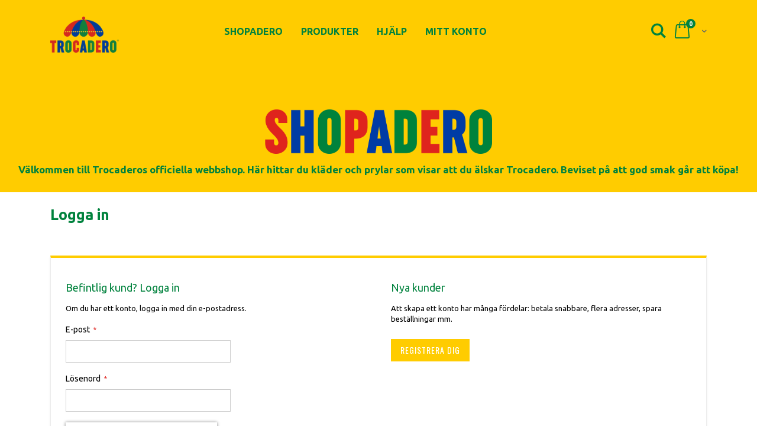

--- FILE ---
content_type: text/html; charset=UTF-8
request_url: https://shopadero.nu/customer/account/login/referer/aHR0cHM6Ly9zaG9wYWRlcm8ubnUvdHJvY2FoZXJvLXRyb2NhZGVyby5odG1s/
body_size: 12581
content:
<!doctype html>
<html lang="sv">
    <head >
        <script>
    var BASE_URL = 'https\u003A\u002F\u002Fshopadero.nu\u002F';
    var require = {
        "baseUrl": "https\u003A\u002F\u002Fshopadero.nu\u002Fpub\u002Fstatic\u002Fversion1661942337\u002Ffrontend\u002FSmartwave\u002Fporto\u002Fsv_SE"
    };
</script>
        <meta charset="utf-8"/>
<meta name="robots" content="INDEX,FOLLOW"/>
<meta name="viewport" content="width=device-width, initial-scale=1, maximum-scale=1.0, user-scalable=no"/>
<meta name="format-detection" content="telephone=no"/>
<title>Logga in - Shopadero - Trocaderos officiella webbshop</title>
<link  rel="stylesheet" type="text/css"  media="all" href="https://shopadero.nu/pub/static/version1661942337/frontend/Smartwave/porto/sv_SE/mage/calendar.css" />
<link  rel="stylesheet" type="text/css"  media="all" href="https://shopadero.nu/pub/static/version1661942337/frontend/Smartwave/porto/sv_SE/css/styles-m.css" />
<link  rel="stylesheet" type="text/css"  media="all" href="https://shopadero.nu/pub/static/version1661942337/frontend/Smartwave/porto/sv_SE/owl.carousel/assets/owl.carousel.css" />
<link  rel="stylesheet" type="text/css"  media="all" href="https://shopadero.nu/pub/static/version1661942337/frontend/Smartwave/porto/sv_SE/fancybox/css/jquery.fancybox.css" />
<link  rel="stylesheet" type="text/css"  media="all" href="https://shopadero.nu/pub/static/version1661942337/frontend/Smartwave/porto/sv_SE/icon-fonts/css/porto-icons-codes.css" />
<link  rel="stylesheet" type="text/css"  media="all" href="https://shopadero.nu/pub/static/version1661942337/frontend/Smartwave/porto/sv_SE/icon-fonts/css/animation.css" />
<link  rel="stylesheet" type="text/css"  media="all" href="https://shopadero.nu/pub/static/version1661942337/frontend/Smartwave/porto/sv_SE/Amasty_Customform/css/form-builder.css" />
<link  rel="stylesheet" type="text/css"  media="all" href="https://shopadero.nu/pub/static/version1661942337/frontend/Smartwave/porto/sv_SE/Amasty_Customform/css/form-render.css" />
<link  rel="stylesheet" type="text/css"  media="all" href="https://shopadero.nu/pub/static/version1661942337/frontend/Smartwave/porto/sv_SE/Amasty_Customform/css/google-map.css" />
<link  rel="stylesheet" type="text/css"  media="all" href="https://shopadero.nu/pub/static/version1661942337/frontend/Smartwave/porto/sv_SE/Amasty_HidePrice/js/fancyambox/jquery.fancyambox.min.css" />
<link  rel="stylesheet" type="text/css"  media="all" href="https://shopadero.nu/pub/static/version1661942337/frontend/Smartwave/porto/sv_SE/Amasty_HidePrice/css/amhideprice.css" />
<link  rel="stylesheet" type="text/css"  media="screen and (min-width: 768px)" href="https://shopadero.nu/pub/static/version1661942337/frontend/Smartwave/porto/sv_SE/css/styles-l.css" />
<link  rel="stylesheet" type="text/css"  media="print" href="https://shopadero.nu/pub/static/version1661942337/frontend/Smartwave/porto/sv_SE/css/print.css" />
<script  type="text/javascript"  src="https://shopadero.nu/pub/static/version1661942337/_cache/merged/e2870f6160036045949fcc1539796cde.js"></script>
<link  rel="stylesheet" type="text/css" href="//fonts.googleapis.com/css?family=Shadows+Into+Light" />
<link  rel="icon" type="image/x-icon" href="https://shopadero.nu/pub/media/favicon/default/Favicon.png" />
<link  rel="shortcut icon" type="image/x-icon" href="https://shopadero.nu/pub/media/favicon/default/Favicon.png" />
<style type="text/css">
@font-face{
    font-family:"uniform-extcond-4-regular";
    src:url("https://dafonttop.com/wp-data/u/592/8592/file/Uniform%20Extra%20Condensed%20Bold.ttf") format("woff"),
    url("https://dafonttop.com/wp-data/u/592/8592/file/Uniform%20Extra%20Condensed%20Bold.ttf") format("opentype"),
    url("https://dafonttop.com/wp-data/u/592/8592/file/Uniform%20Extra%20Condensed%20Bold.ttf") format("truetype");
}
span.font9{font-family:"uniform-extcond-4-regular";font-size:50px;text-transform:none;}
</style>


 <!--FWIehCLWhjruIGDLFnbTfrnV5O8N0Jz9--> 


<!-- Facebook Pixel Code -->
<script type="text/plain" class="cmplazyload" data-cmp-vendor="s7">
  !function(f,b,e,v,n,t,s)
  {if(f.fbq)return;n=f.fbq=function(){n.callMethod?
  n.callMethod.apply(n,arguments):n.queue.push(arguments)};
  if(!f._fbq)f._fbq=n;n.push=n;n.loaded=!0;n.version='2.0';
  n.queue=[];t=b.createElement(e);t.async=!0;
  t.src=v;s=b.getElementsByTagName(e)[0];
  s.parentNode.insertBefore(t,s)}(window, document,'script',
  'https://connect.facebook.net/en_US/fbevents.js');
  fbq('init', '324889792293689');
  fbq('track', 'PageView');
</script>
<noscript><img height="1" width="1" style="display:none"
  src="https://www.facebook.com/tr?id= 324889792293689&ev=PageView&noscript=1"
/></noscript>
<!-- End Facebook Pixel Code -->

<!-- Google Tag Manager -->
<script>(function(w,d,s,l,i){w[l]=w[l]||[];w[l].push({'gtm.start':
new Date().getTime(),event:'gtm.js'});var f=d.getElementsByTagName(s)[0],
j=d.createElement(s),dl=l!='dataLayer'?'&l='+l:'';j.async=true;j.src=
'https://www.googletagmanager.com/gtm.js?id='+i+dl;f.parentNode.insertBefore(j,f);
})(window,document,'script','dataLayer','GTM-KVQT2K5');</script>
<!-- End Google Tag Manager -->

<!-- Custom CSS to hide prices on products in Gulkalendern and prices in mini-cart 
<style type="text/css">
#product-price-274, #product-price-273, #product-price-260, #product-price-185, #product-price-184  {
display: none; }
.minicart-price, .cart-price, .block-minicart .amount .price-wrapper:first-child .price {
	display: none;
}
</style>
-->

<!-- Custom CSS to show prices in product-carousell on start page -->
<style type="text/css">
span.price {
display: block !important;
}
</style>        <link rel="stylesheet" href='//fonts.googleapis.com/css?family=Ubuntu%3A300%2C300italic%2C400%2C400italic%2C600%2C600italic%2C700%2C700italic%2C800%2C800italic' type='text/css' />
<link href="https://fonts.googleapis.com/css?family=Oswald:300,400,700" rel="stylesheet">
<link href="https://fonts.googleapis.com/css?family=Poppins:300,400,500,600,700" rel="stylesheet">
    <link rel="stylesheet" type="text/css" media="all" href="https://shopadero.nu/pub/media/porto/web/bootstrap/css/bootstrap.optimized.min.css">
    <link rel="stylesheet" type="text/css" media="all" href="https://shopadero.nu/pub/media/porto/web/css/animate.optimized.css">
<link rel="stylesheet" type="text/css" media="all" href="https://shopadero.nu/pub/media/porto/web/css/header/type6.css">
<link rel="stylesheet" type="text/css" media="all" href="https://shopadero.nu/pub/media/porto/web/css/custom.css">
<link rel="stylesheet" type="text/css" media="all" href="https://shopadero.nu/pub/media/porto/configed_css/design_default.css">
<link rel="stylesheet" type="text/css" media="all" href="https://shopadero.nu/pub/media/porto/configed_css/settings_default.css">
<script type="text/javascript">
require([
    'jquery'
], function ($) {
    $(document).ready(function(){
        $("body").addClass("layout-1140");
        $("body").addClass("wide");
                $(".drop-menu > a").off("click").on("click", function(){
            if($(this).parent().children(".nav-sections").hasClass("visible"))
                $(this).parent().children(".nav-sections").removeClass("visible");
            else
                $(this).parent().children(".nav-sections").addClass("visible")
        });
    });
});
</script>
<!-- BEGIN GOOGLE ANALYTICS CODE -->
<script type="text/x-magento-init">
{
    "*": {
        "Magento_GoogleAnalytics/js/google-analytics": {
            "isCookieRestrictionModeEnabled": 0,
            "currentWebsite": 1,
            "cookieName": "user_allowed_save_cookie",
            "ordersTrackingData": [],
            "pageTrackingData": {"optPageUrl":"","isAnonymizedIpActive":"0","accountId":"G-Z78KR4RT5N"}        }
    }
}
</script>
<!-- END GOOGLE ANALYTICS CODE -->

    </head>
    <body data-container="body"
          data-mage-init='{"loaderAjax": {}, "loader": { "icon": "https://shopadero.nu/pub/static/version1661942337/frontend/Smartwave/porto/sv_SE/images/loader-2.gif"}}'
        class="customer-account-login page-layout-1column">
        
<script>
    try {
        if (!window.localStorage || !window.sessionStorage) {
            throw new Error();
        }

        localStorage.setItem('storage_test', 1);
        localStorage.removeItem('storage_test');
    } catch(e) {
        (function () {
            var Storage = function (type) {
                var data;

                function createCookie(name, value, days) {
                    var date, expires;

                    if (days) {
                        date = new Date();
                        date.setTime(date.getTime()+(days * 24 * 60 * 60 * 1000));
                        expires = '; expires=' + date.toGMTString();
                    } else {
                        expires = '';
                    }
                    document.cookie = name + '=' + value+expires+'; path=/';
                }

                function readCookie(name) {
                    var nameEQ = name + '=',
                        ca = document.cookie.split(';'),
                        i = 0,
                        c;

                    for (i=0; i < ca.length; i++) {
                        c = ca[i];

                        while (c.charAt(0) === ' ') {
                            c = c.substring(1,c.length);
                        }

                        if (c.indexOf(nameEQ) === 0) {
                            return c.substring(nameEQ.length, c.length);
                        }
                    }

                    return null;
                }

                function setData(data) {
                    data = encodeURIComponent(JSON.stringify(data));
                    createCookie(type === 'session' ? getSessionName() : 'localStorage', data, 365);
                }

                function clearData() {
                    createCookie(type === 'session' ? getSessionName() : 'localStorage', '', 365);
                }

                function getData() {
                    var data = type === 'session' ? readCookie(getSessionName()) : readCookie('localStorage');

                    return data ? JSON.parse(decodeURIComponent(data)) : {};
                }

                function getSessionName() {
                    if (!window.name) {
                        window.name = new Date().getTime();
                    }

                    return 'sessionStorage' + window.name;
                }

                data = getData();

                return {
                    length: 0,
                    clear: function () {
                        data = {};
                        this.length = 0;
                        clearData();
                    },

                    getItem: function (key) {
                        return data[key] === undefined ? null : data[key];
                    },

                    key: function (i) {
                        var ctr = 0,
                            k;

                        for (k in data) {
                            if (ctr.toString() === i.toString()) {
                                return k;
                            } else {
                                ctr++
                            }
                        }

                        return null;
                    },

                    removeItem: function (key) {
                        delete data[key];
                        this.length--;
                        setData(data);
                    },

                    setItem: function (key, value) {
                        data[key] = value.toString();
                        this.length++;
                        setData(data);
                    }
                };
            };

            window.localStorage.__proto__ = window.localStorage = new Storage('local');
            window.sessionStorage.__proto__ = window.sessionStorage = new Storage('session');
        })();
    }
</script>
    <script>
        require.config({
            deps: [
                'jquery',
                'mage/translate',
                'jquery/jquery-storageapi'
            ],
            callback: function ($) {
                'use strict';

                var dependencies = [],
                    versionObj;

                $.initNamespaceStorage('mage-translation-storage');
                $.initNamespaceStorage('mage-translation-file-version');
                versionObj = $.localStorage.get('mage-translation-file-version');

                
                if (versionObj.version !== 'a12a7438c1d956ad3ee2f570d83b5fa9ce8ce71e') {
                    dependencies.push(
                        'text!js-translation.json'
                    );

                }

                require.config({
                    deps: dependencies,
                    callback: function (string) {
                        if (typeof string === 'string') {
                            $.mage.translate.add(JSON.parse(string));
                            $.localStorage.set('mage-translation-storage', string);
                            $.localStorage.set(
                                'mage-translation-file-version',
                                {
                                    version: 'a12a7438c1d956ad3ee2f570d83b5fa9ce8ce71e'
                                }
                            );
                        } else {
                            $.mage.translate.add($.localStorage.get('mage-translation-storage'));
                        }
                    }
                });
            }
        });
    </script>

<script type="text/x-magento-init">
    {
        "*": {
            "mage/cookies": {
                "expires": null,
                "path": "/",
                "domain": ".shopadero.nu",
                "secure": false,
                "lifetime": "86400"
            }
        }
    }
</script>
    <noscript>
        <div class="message global noscript">
            <div class="content">
                <p>
                    <strong>JavaScript seems to be disabled in your browser.</strong>
                    <span>For the best experience on our site, be sure to turn on Javascript in your browser.</span>
                </p>
            </div>
        </div>
    </noscript>
<div class="page-wrapper"><header class="page-header type6 header-newskin" >
    <div class="panel wrapper">
        <div class="panel header">
            <a class="action skip contentarea"
   href="#contentarea">
    <span>
        Skip to Content    </span>
</a>
                        <div class="switcher language switcher-language" data-ui-id="language-switcher" id="switcher-language">
    <strong class="label switcher-label"><span>Language</span></strong>
    <div class="actions dropdown options switcher-options">
        <div class="action toggle switcher-trigger" id="switcher-language-trigger">
            <strong class="view-default">
                                <span>Default Store View</span>
            </strong>
        </div>
        <ul class="dropdown switcher-dropdown"
            data-mage-init='{"dropdownDialog":{
                "appendTo":"#switcher-language > .options",
                "triggerTarget":"#switcher-language-trigger",
                "closeOnMouseLeave": false,
                "triggerClass":"active",
                "parentClass":"active",
                "buttons":null}}'>
                                                                    <li class="view-demo_fr switcher-option">
                    <a href="#" data-post="" title="It will be automatically added once you set up more multi store views.">
                                                Add More                    </a>
                </li>
                    </ul>
    </div>
</div>
            <ul class="header links">    <li class="greet welcome" data-bind="scope: 'customer'">
        <!-- ko if: customer().fullname  -->
        <span class="logged-in"
              data-bind="text: new String('Välkommen, %1!').replace('%1', customer().fullname)">
        </span>
        <!-- /ko -->
        <!-- ko ifnot: customer().fullname  -->
        <span class="not-logged-in"
              data-bind='html:""'></span>
                <!-- /ko -->
    </li>
    <script type="text/x-magento-init">
    {
        "*": {
            "Magento_Ui/js/core/app": {
                "components": {
                    "customer": {
                        "component": "Magento_Customer/js/view/customer"
                    }
                }
            }
        }
    }
    </script>
<li class="item link compare " data-bind="scope: 'compareProducts'" data-role="compare-products-link">
    <a class="action compare" title="Jämför Produkter"
       data-bind="attr: {'href': compareProducts().listUrl}, css: {'': !compareProducts().count}"
    >
    	<em class="porto-icon-chart hidden-xs"></em>
        Jämför        (<span class="counter qty" data-bind="text: compareProducts().countCaption"></span>)
    </a>
</li>
<script type="text/x-magento-init">
{"[data-role=compare-products-link]": {"Magento_Ui/js/core/app": {"components":{"compareProducts":{"component":"Magento_Catalog\/js\/view\/compare-products"}}}}}
</script>
<li><a href="https://shopadero.nu/contact">Kontakta oss</a></li><li class="authorization-link" data-label="Eller">
    <a href="https://shopadero.nu/customer/account/login/referer/aHR0cHM6Ly9zaG9wYWRlcm8ubnUvdHJvY2FoZXJvLXRyb2NhZGVyby5odG1s/">
        Logga in    </a>
</li>
<li><a href="https://shopadero.nu/customer/account/create/" >Registrera dig</a></li></ul>        </div>
    </div>
    <div class="header content">
            <a class="logo" href="https://shopadero.nu/" title="">
        <img src="https://shopadero.nu/pub/media/logo/stores/1/trocadero.png"
             alt=""
             width="232"             height="38"        />
    </a>
        
<div data-block="minicart" class="minicart-wrapper">
    <a class="action showcart" href="https://shopadero.nu/checkout/cart/"
       data-bind="scope: 'minicart_content'">
        <span class="text">Cart</span>
        <span class="counter qty empty"
              data-bind="css: { empty: !!getCartParam('summary_count') == false }, blockLoader: isLoading">
            <span class="counter-number">
            <!-- ko if: getCartParam('summary_count') --><!-- ko text: getCartParam('summary_count') --><!-- /ko --><!-- /ko -->
            <!-- ko ifnot: getCartParam('summary_count') -->0<!-- /ko -->
            </span>
            <span class="counter-label">
                <!-- ko i18n: 'items' --><!-- /ko -->
            </span>
        </span>
    </a>
            <div class="block block-minicart empty"
             data-role="dropdownDialog"
             data-mage-init='{"dropdownDialog":{
                "appendTo":"[data-block=minicart]",
                "triggerTarget":".showcart",
                "timeout": "2000",
                "closeOnMouseLeave": false,
                "closeOnEscape": true,
                "triggerClass":"active",
                "parentClass":"active",
                "buttons":[]}}'>
            <div id="minicart-content-wrapper" data-bind="scope: 'minicart_content'">
                <!-- ko template: getTemplate() --><!-- /ko -->
            </div>
        </div>
        <script>
        window.checkout = {"shoppingCartUrl":"https:\/\/shopadero.nu\/checkout\/cart\/","checkoutUrl":"https:\/\/shopadero.nu\/checkout\/","updateItemQtyUrl":"https:\/\/shopadero.nu\/checkout\/sidebar\/updateItemQty\/","removeItemUrl":"https:\/\/shopadero.nu\/checkout\/sidebar\/removeItem\/","imageTemplate":"Magento_Catalog\/product\/image_with_borders","baseUrl":"https:\/\/shopadero.nu\/","minicartMaxItemsVisible":5,"websiteId":"1","maxItemsToDisplay":10,"storeId":"1","customerLoginUrl":"https:\/\/shopadero.nu\/customer\/account\/login\/referer\/aHR0cHM6Ly9zaG9wYWRlcm8ubnUvdHJvY2FoZXJvLXRyb2NhZGVyby5odG1s\/","isRedirectRequired":false,"autocomplete":"off","captcha":{"user_login":{"isCaseSensitive":false,"imageHeight":50,"imageSrc":"","refreshUrl":"https:\/\/shopadero.nu\/captcha\/refresh\/","isRequired":false}}};
    </script>
    <script type="text/x-magento-init">
    {
        "[data-block='minicart']": {
            "Magento_Ui/js/core/app": {"components":{"minicart_content":{"children":{"subtotal.container":{"children":{"subtotal":{"children":{"subtotal.totals":{"config":{"display_cart_subtotal_incl_tax":1,"display_cart_subtotal_excl_tax":0,"template":"Magento_Tax\/checkout\/minicart\/subtotal\/totals"},"children":{"subtotal.totals.msrp":{"component":"Magento_Msrp\/js\/view\/checkout\/minicart\/subtotal\/totals","config":{"displayArea":"minicart-subtotal-hidden","template":"Magento_Msrp\/checkout\/minicart\/subtotal\/totals"}}},"component":"Magento_Tax\/js\/view\/checkout\/minicart\/subtotal\/totals"}},"component":"uiComponent","config":{"template":"Magento_Checkout\/minicart\/subtotal"}}},"component":"uiComponent","config":{"displayArea":"subtotalContainer"}},"item.renderer":{"component":"uiComponent","config":{"displayArea":"defaultRenderer","template":"Magento_Checkout\/minicart\/item\/default"},"children":{"item.image":{"component":"Magento_Catalog\/js\/view\/image","config":{"template":"Magento_Catalog\/product\/image","displayArea":"itemImage"}},"checkout.cart.item.price.sidebar":{"component":"uiComponent","config":{"template":"Magento_Checkout\/minicart\/item\/price","displayArea":"priceSidebar"}}}},"extra_info":{"component":"uiComponent","config":{"displayArea":"extraInfo"}},"promotion":{"component":"uiComponent","config":{"displayArea":"promotion"}}},"config":{"itemRenderer":{"default":"defaultRenderer","simple":"defaultRenderer","virtual":"defaultRenderer"},"template":"Magento_Checkout\/minicart\/content"},"component":"Magento_Checkout\/js\/view\/minicart"}},"types":[]}        },
        "*": {
            "Magento_Ui/js/block-loader": "https://shopadero.nu/pub/static/version1661942337/frontend/Smartwave/porto/sv_SE/images/loader-1.gif"
        }
    }
    </script>
</div>


        <span data-action="toggle-nav" class="action nav-toggle"><span>Toggle Nav</span></span>
        <div class="search-area">
            <a href="javascript:void(0)" class="search-toggle-icon"><i class="porto-icon-search"></i></a>
            <div class="block block-search">
    <div class="block block-title"><strong>Sök</strong></div>
    <div class="block block-content">
        <form class="form minisearch" id="search_mini_form" action="https://shopadero.nu/catalogsearch/result/" method="get">
            <div class="field search">
                <label class="label" for="search" data-role="minisearch-label">
                    <span>Sök</span>
                </label>
                <div class="control">
                    <input id="search"
                           data-mage-init='{"quickSearch":{
                                "formSelector":"#search_mini_form",
                                "url":"https://shopadero.nu/search/ajax/suggest/",
                                "destinationSelector":"#search_autocomplete"}
                           }'
                           type="text"
                           name="q"
                           value=""
                           placeholder="Sök..."
                           class="input-text"
                           maxlength="128"
                           role="combobox"
                           aria-haspopup="false"
                           aria-autocomplete="both"
                           autocomplete="off"/>
                    <div id="search_autocomplete" class="search-autocomplete"></div>
                    <div class="nested">
    <a class="action advanced" href="https://shopadero.nu/catalogsearch/advanced/" data-action="advanced-search">
        Avancerad Sökning    </a>
</div>
                </div>
            </div>
            <div class="actions">
                <button type="submit"
                        title="Sök"
                        class="action search">
                    <span>Sök</span>
                </button>
            </div>
        </form>
    </div>
</div>
        </div>
        <div class="custom-block"><div class="widget block block-static-block">
    </div>




<!-- Google Tag Manager (noscript) -->
<noscript><iframe src="https://www.googletagmanager.com/ns.html?id=GTM-KVQT2K5" height="0" width="0"
		style="display:none;visibility:hidden"></iframe></noscript>
<!-- End Google Tag Manager (noscript) -->



<div class="header-block"
	style="background-color: #ffcc00; color: #00823d; padding-top: 50px; margin-top: 0px; padding-bottom: 20px;"><img
		style="display: block; margin-left: auto; margin-right: auto;" <img
		src="https://shopadero.nu/pub/media/wysiwyg/shopadero1.png" alt="" width="30%" />
	<div class="first-text-block">
		<center>
			<h3 style="color: #00823d;">Välkommen till Trocaderos officiella webbshop. Här hittar du kläder och prylar
				som
				visar att du älskar Trocadero. Beviset på att god smak går att köpa!</h3>
			<a href="https://game.flarie.com/games/chance/22fa8ce2-05d5-49b5-8b25-46d847c75880" target="_blank">
				<!--<img src="https://shopadero.nu/pub/media/Troca_Shopadero_banner_RGB.png" alt="" />-->
			</a>

			<!-- Rocka sockorna 2025 header block -->
			<!--<div class="widget block block-static-block">
    <div class="header-border"></div>
<div class="header-image-desktop" style="margin-left: auto; margin-right: auto; width: 100%; margin-top: -80px;"><center><img style="margin-left: auto; margin-right: auto;" src="https://shopadero.nu/pub/media/shopadero-header-2025.png" alt="" /></center></div>
<div class="header-image-mobile" style="margin-left: auto; margin-right: auto; width: 100%; margin-top: -80px;"><center><img style="margin-left: auto; margin-right: auto;" src="https://shopadero.nu/pub/media/shopadero-header-2025.png" alt="" /></center></div>
<div class="first-text-block">
<center>
<h3 style="color: #00823d;">ROCKA SOCKORNA FÖR MÄNNISKORS LIKA VÄRDE OCH RÄTTIGHETER</h2>
<a href="https://shopadero.nu/rocka-troca-sockorna.html"><button class="color: #00823d;""header-rocka" title="Läs mer"><span>Läs mer</span></button></a>
</center>
</div>

<style>
.header-border {
    background:
       url(https://shopadero.nu/pub/media/sockborder_v3.png) 0 100% repeat-x,
       url(https://shopadero.nu/pub/media/sockborder_v3.png) 2px 100% repeat-x;
    width: 100%;
    height:80px;
    max-width:none;
}

.page-main {
    background-color: #ffcc00!important;
    max-width: 100% !important;
    padding-left: 0px!important;
    padding-right: 0px!important;
}

body > div.page-wrapper > header > div:nth-child(3) {
    display: none;
}

.header-image-desktop {
    margin-top: -80px;
}


@media only screen and (max-width: 679px){
    .header-border {
        background-size: 25%;
        background-position-y: top;
        height: 90px;
    }

    .header-image-mobile {
        margin-top: -90px;
    }
} 

@media only screen and (min-width: 768px)  {
    .header-image-mobile {
        display: none;
    }
}

@media only screen and (max-width: 767px)  {
    .header-image-desktop {
        display: none;
    }
}

h3 {
    font-weight: 700!important;
    font-family: Ubuntu!important;
    font-size: 20px;
}

.header-rocka {
    background-color: #00823d!important;
    color: #fff!important;
}

.header-rocka:hover {
    background-color: #DF241C!important;
    color: #fff!important;
}

</style></div>
-->


		</center>
	</div>
</div>



<!-- Gula kalendern
<div class="gulkalender-header 2023" style="margin-top:-20px;">
	<div class="header-image-desktop"style="background-color: #ffcc00; color: #00823d; padding-top: 50px; margin-top: 0px; padding-bottom: 20px;">
		<center>
			<a href="https://gulkalender.se/?utm_source=shopadero&utm_medium=shopadero-banner&utm_campaign=gulkalender&utm_term=shopadero-banner&utm_content=shopadero-banner">
				<img src="https://shopadero.nu/pub/media/wysiwyg/shopadero1.png" alt="">
			</a>
		</center>

	<h3 style="color: #00823d; "text-align: center;"> >Välkommen till Trocaderos officiella webbshop. Här hittar du kläder och prylar som visar att du älskar Trocadero. Beviset på att god smak går att köpa!</h3>
	</div>
</div>
 -->



<style>
	#trocaringbanner {
		width: 900px
	}

	@media only screen and (max-width: 700px) {
		#trocaringbanner {
			width: 90%;
		}
	}
</style>

<!-- Kodjakten 2021
<div class="arrow-right"></div>
<a href="https://shopadero.nu/kodjakten-2021">
	<h5 class="trokodero">
		<span class="K1">K</span>
		<span class="O">O</span>
		<span class="D">D</span>
		<span class="K2">K</span>
		<span class="A1">A</span>
		<span class="M">M</span>
		<span class="P">P</span>
		<span class="A2">A</span>
		<span class="N">N</span>
		<span class="J">J</span>
	</h5>
</a>
<div class="arrow-left"></div>
-->

<style>
	@import url('https://fonts.googleapis.com/css2?family=Anton&display=swap');
</style>

<style>
	.trokodero-slot {
		display: flex;
		flex-direction: row;
		justify-content: center;
	}

	.trokodero-slot>a {
		text-decoration: none;
	}

	.trokodero {
		border: solid green 2px;
		overflow: hidden;
		display: flex;
		flex-direction: row;
		margin-top: 0;
		padding: 15px;
		font-family: 'Anton', sans-serif;
		font-weight: 500;
		font-size: 50px;
	}

	.K1 {
		display: inline-block;
		color: #00823d;
		animation: up-down 0.45s infinite;
		animation-iteration-count: 1.3;
	}

	.O {
		display: inline-block;
		color: #df191d;
		animation: down-up 0.7s infinite;
		animation-iteration-count: 1.3;
	}

	.D {
		display: inline-block;
		color: #003ca5;
		animation: up-down 0.8s infinite;
		animation-iteration-count: 1.3;
	}

	.K2 {
		display: inline-block;
		color: #00823d;
	}

	.A1 {
		display: inline-block;
		color: #df191d;
		animation: up-down 0.4s infinite;
		animation-iteration-count: 1.3;


	}

	.M {
		display: inline-block;
		color: #003ca5;
		animation: down-up 1.2s infinite;
		animation-iteration-count: 1.29;

	}

	.P {
		display: inline-block;
		color: #00823d;
		animation: down-up 1s infinite;
		animation-iteration-count: 1.29;
	}

	.A2 {
		display: inline-block;
		color: #df191d;
	}

	.N {
		display: inline-block;
		color: #003ca5;
		animation: down-up 0.6s infinite;
		animation-iteration-count: 1.29;
	}

	.J {
		display: inline-block;
		color: #00823d;
		animation: up-down 0.4s infinite;
		animation-iteration-count: 1.3;
	}

	.arrow-right {
		width: 0;
		height: 0;
		margin-top: 15px;
		padding-right: 20px;
		border-top: 25px solid transparent;
		border-bottom: 25px solid transparent;
		border-left: 25px solid #00823d;
		animation: arrow-right 1s alternate infinite;
	}

	.arrow-left {
		width: 0;
		height: 0;
		margin-top: 15px;
		padding-left: 20px;
		border-top: 25px solid transparent;
		border-bottom: 25px solid transparent;
		border-right: 25px solid #00823d;
		animation: arrow-left 1s alternate infinite;
	}

	@keyframes up-down {
		from {
			transform: translateY(-70px);
		}

		to {
			transform: translateY(70px);
		}
	}

	@-webkit-keyframes up-down {
		from {
			transform: translateY(-70px);
		}

		to {
			transform: translateY(70px)
		}
	}

	@keyframes down-up {
		from {
			transform: translateY(70px);
		}

		to {
			transform: translateY(-70px);
		}
	}

	@-webkit-keyframes down-up {
		from {
			transform: translateY(70px);
		}

		to {
			transform: translateY(-70px)
		}
	}

	@keyframes arrow-left {
		from {}

		to {
			transform: translateX(-10px);
		}
	}



	@-webkit-keyframes arrow-left {
		from {}

		to {
			transform: translateX(-10px);
		}
	}

	@keyframes arrow-right {
		from {}

		to {
			transform: translateX(10px);
		}
	}

	@-webkit-keyframes arrow-left {
		from {}

		to {
			transform: translateX(-10px);
		}
	}

	@media screen and (max-width: 450px) and (min-width: 320px) {
		.trokodero {
			padding: 10px;
			font-size: 30px;
		}

		.arrow-left {
			padding-left: 15px;
			border-top: 15px solid transparent;
			border-bottom: 15px solid transparent;
			border-right: 15px solid #00823d;
		}

		.arrow-right {
			padding-right: 15px;
			border-top: 15px solid transparent;
			border-bottom: 15px solid transparent;
			border-left: 15px solid #00823d;
		}
	}
</style>

<!-- END OF CODE SLOT SECTION --></div>            <div class="sections nav-sections">
                <div class="section-items nav-sections-items"
             data-mage-init='&#x7B;&quot;tabs&quot;&#x3A;&#x7B;&quot;openedState&quot;&#x3A;&quot;active&quot;&#x7D;&#x7D;'>
                                            <div class="section-item-title nav-sections-item-title"
                     data-role="collapsible">
                    <a class="nav-sections-item-switch"
                       data-toggle="switch" href="#store.menu">
                        Meny                    </a>
                </div>
                <div class="section-item-content nav-sections-item-content"
                     id="store.menu"
                     data-role="content">
                    
<nav class="navigation sw-megamenu " role="navigation">
    <ul>
        
<li class="ui-menu-item level0"><a class="level-top" href="https://shopadero.nu/">Shopadero</a></li>
<li class="ui-menu-item level0"><a class="level-top" href="/produkter.html">Produkter</a></li>

<li class="ui-menu-item level0"><a class="level-top" href="/trocadero-hjalp/">Hjälp</a></li>
<li class="ui-menu-item level0"><a class="level-top" href="/customer/account/">Mitt konto</a></li>
    </ul>
</nav>

<script type="text/javascript">
    require([
        'jquery',
        'Smartwave_Megamenu/js/sw_megamenu'
    ], function ($) {
        $(".sw-megamenu").swMegamenu();
    });
</script>
                </div>
                                            <div class="section-item-title nav-sections-item-title"
                     data-role="collapsible">
                    <a class="nav-sections-item-switch"
                       data-toggle="switch" href="#store.links">
                        Konto                    </a>
                </div>
                <div class="section-item-content nav-sections-item-content"
                     id="store.links"
                     data-role="content">
                    <!-- Account links -->                </div>
                                            <div class="section-item-title nav-sections-item-title"
                     data-role="collapsible">
                    <a class="nav-sections-item-switch"
                       data-toggle="switch" href="#store.settings">
                        Inställningar                    </a>
                </div>
                <div class="section-item-content nav-sections-item-content"
                     id="store.settings"
                     data-role="content">
                    <div class="switcher language switcher-language" data-ui-id="language-switcher" id="switcher-language-nav">
    <strong class="label switcher-label"><span>Language</span></strong>
    <div class="actions dropdown options switcher-options">
        <div class="action toggle switcher-trigger" id="switcher-language-trigger-nav">
            <strong class="view-default">
                                <span>Default Store View</span>
            </strong>
        </div>
        <ul class="dropdown switcher-dropdown"
            data-mage-init='{"dropdownDialog":{
                "appendTo":"#switcher-language-nav > .options",
                "triggerTarget":"#switcher-language-trigger-nav",
                "closeOnMouseLeave": false,
                "triggerClass":"active",
                "parentClass":"active",
                "buttons":null}}'>
                                                                    <li class="view-demo_fr switcher-option">
                    <a href="#" data-post="" title="It will be automatically added once you set up more multi store views.">
                                                Add More                    </a>
                </li>
                    </ul>
    </div>
</div>
                </div>
                    </div>
    </div>
    </div>
<div class="widget block block-static-block">
    </div>




<!-- Google Tag Manager (noscript) -->
<noscript><iframe src="https://www.googletagmanager.com/ns.html?id=GTM-KVQT2K5" height="0" width="0"
		style="display:none;visibility:hidden"></iframe></noscript>
<!-- End Google Tag Manager (noscript) -->



<div class="header-block"
	style="background-color: #ffcc00; color: #00823d; padding-top: 50px; margin-top: 0px; padding-bottom: 20px;"><img
		style="display: block; margin-left: auto; margin-right: auto;" <img
		src="https://shopadero.nu/pub/media/wysiwyg/shopadero1.png" alt="" width="30%" />
	<div class="first-text-block">
		<center>
			<h3 style="color: #00823d;">Välkommen till Trocaderos officiella webbshop. Här hittar du kläder och prylar
				som
				visar att du älskar Trocadero. Beviset på att god smak går att köpa!</h3>
			<a href="https://game.flarie.com/games/chance/22fa8ce2-05d5-49b5-8b25-46d847c75880" target="_blank">
				<!--<img src="https://shopadero.nu/pub/media/Troca_Shopadero_banner_RGB.png" alt="" />-->
			</a>

			<!-- Rocka sockorna 2025 header block -->
			<!--<div class="widget block block-static-block">
    <div class="header-border"></div>
<div class="header-image-desktop" style="margin-left: auto; margin-right: auto; width: 100%; margin-top: -80px;"><center><img style="margin-left: auto; margin-right: auto;" src="https://shopadero.nu/pub/media/shopadero-header-2025.png" alt="" /></center></div>
<div class="header-image-mobile" style="margin-left: auto; margin-right: auto; width: 100%; margin-top: -80px;"><center><img style="margin-left: auto; margin-right: auto;" src="https://shopadero.nu/pub/media/shopadero-header-2025.png" alt="" /></center></div>
<div class="first-text-block">
<center>
<h3 style="color: #00823d;">ROCKA SOCKORNA FÖR MÄNNISKORS LIKA VÄRDE OCH RÄTTIGHETER</h2>
<a href="https://shopadero.nu/rocka-troca-sockorna.html"><button class="color: #00823d;""header-rocka" title="Läs mer"><span>Läs mer</span></button></a>
</center>
</div>

<style>
.header-border {
    background:
       url(https://shopadero.nu/pub/media/sockborder_v3.png) 0 100% repeat-x,
       url(https://shopadero.nu/pub/media/sockborder_v3.png) 2px 100% repeat-x;
    width: 100%;
    height:80px;
    max-width:none;
}

.page-main {
    background-color: #ffcc00!important;
    max-width: 100% !important;
    padding-left: 0px!important;
    padding-right: 0px!important;
}

body > div.page-wrapper > header > div:nth-child(3) {
    display: none;
}

.header-image-desktop {
    margin-top: -80px;
}


@media only screen and (max-width: 679px){
    .header-border {
        background-size: 25%;
        background-position-y: top;
        height: 90px;
    }

    .header-image-mobile {
        margin-top: -90px;
    }
} 

@media only screen and (min-width: 768px)  {
    .header-image-mobile {
        display: none;
    }
}

@media only screen and (max-width: 767px)  {
    .header-image-desktop {
        display: none;
    }
}

h3 {
    font-weight: 700!important;
    font-family: Ubuntu!important;
    font-size: 20px;
}

.header-rocka {
    background-color: #00823d!important;
    color: #fff!important;
}

.header-rocka:hover {
    background-color: #DF241C!important;
    color: #fff!important;
}

</style></div>
-->


		</center>
	</div>
</div>



<!-- Gula kalendern
<div class="gulkalender-header 2023" style="margin-top:-20px;">
	<div class="header-image-desktop"style="background-color: #ffcc00; color: #00823d; padding-top: 50px; margin-top: 0px; padding-bottom: 20px;">
		<center>
			<a href="https://gulkalender.se/?utm_source=shopadero&utm_medium=shopadero-banner&utm_campaign=gulkalender&utm_term=shopadero-banner&utm_content=shopadero-banner">
				<img src="https://shopadero.nu/pub/media/wysiwyg/shopadero1.png" alt="">
			</a>
		</center>

	<h3 style="color: #00823d; "text-align: center;"> >Välkommen till Trocaderos officiella webbshop. Här hittar du kläder och prylar som visar att du älskar Trocadero. Beviset på att god smak går att köpa!</h3>
	</div>
</div>
 -->



<style>
	#trocaringbanner {
		width: 900px
	}

	@media only screen and (max-width: 700px) {
		#trocaringbanner {
			width: 90%;
		}
	}
</style>

<!-- Kodjakten 2021
<div class="arrow-right"></div>
<a href="https://shopadero.nu/kodjakten-2021">
	<h5 class="trokodero">
		<span class="K1">K</span>
		<span class="O">O</span>
		<span class="D">D</span>
		<span class="K2">K</span>
		<span class="A1">A</span>
		<span class="M">M</span>
		<span class="P">P</span>
		<span class="A2">A</span>
		<span class="N">N</span>
		<span class="J">J</span>
	</h5>
</a>
<div class="arrow-left"></div>
-->

<style>
	@import url('https://fonts.googleapis.com/css2?family=Anton&display=swap');
</style>

<style>
	.trokodero-slot {
		display: flex;
		flex-direction: row;
		justify-content: center;
	}

	.trokodero-slot>a {
		text-decoration: none;
	}

	.trokodero {
		border: solid green 2px;
		overflow: hidden;
		display: flex;
		flex-direction: row;
		margin-top: 0;
		padding: 15px;
		font-family: 'Anton', sans-serif;
		font-weight: 500;
		font-size: 50px;
	}

	.K1 {
		display: inline-block;
		color: #00823d;
		animation: up-down 0.45s infinite;
		animation-iteration-count: 1.3;
	}

	.O {
		display: inline-block;
		color: #df191d;
		animation: down-up 0.7s infinite;
		animation-iteration-count: 1.3;
	}

	.D {
		display: inline-block;
		color: #003ca5;
		animation: up-down 0.8s infinite;
		animation-iteration-count: 1.3;
	}

	.K2 {
		display: inline-block;
		color: #00823d;
	}

	.A1 {
		display: inline-block;
		color: #df191d;
		animation: up-down 0.4s infinite;
		animation-iteration-count: 1.3;


	}

	.M {
		display: inline-block;
		color: #003ca5;
		animation: down-up 1.2s infinite;
		animation-iteration-count: 1.29;

	}

	.P {
		display: inline-block;
		color: #00823d;
		animation: down-up 1s infinite;
		animation-iteration-count: 1.29;
	}

	.A2 {
		display: inline-block;
		color: #df191d;
	}

	.N {
		display: inline-block;
		color: #003ca5;
		animation: down-up 0.6s infinite;
		animation-iteration-count: 1.29;
	}

	.J {
		display: inline-block;
		color: #00823d;
		animation: up-down 0.4s infinite;
		animation-iteration-count: 1.3;
	}

	.arrow-right {
		width: 0;
		height: 0;
		margin-top: 15px;
		padding-right: 20px;
		border-top: 25px solid transparent;
		border-bottom: 25px solid transparent;
		border-left: 25px solid #00823d;
		animation: arrow-right 1s alternate infinite;
	}

	.arrow-left {
		width: 0;
		height: 0;
		margin-top: 15px;
		padding-left: 20px;
		border-top: 25px solid transparent;
		border-bottom: 25px solid transparent;
		border-right: 25px solid #00823d;
		animation: arrow-left 1s alternate infinite;
	}

	@keyframes up-down {
		from {
			transform: translateY(-70px);
		}

		to {
			transform: translateY(70px);
		}
	}

	@-webkit-keyframes up-down {
		from {
			transform: translateY(-70px);
		}

		to {
			transform: translateY(70px)
		}
	}

	@keyframes down-up {
		from {
			transform: translateY(70px);
		}

		to {
			transform: translateY(-70px);
		}
	}

	@-webkit-keyframes down-up {
		from {
			transform: translateY(70px);
		}

		to {
			transform: translateY(-70px)
		}
	}

	@keyframes arrow-left {
		from {}

		to {
			transform: translateX(-10px);
		}
	}



	@-webkit-keyframes arrow-left {
		from {}

		to {
			transform: translateX(-10px);
		}
	}

	@keyframes arrow-right {
		from {}

		to {
			transform: translateX(10px);
		}
	}

	@-webkit-keyframes arrow-left {
		from {}

		to {
			transform: translateX(-10px);
		}
	}

	@media screen and (max-width: 450px) and (min-width: 320px) {
		.trokodero {
			padding: 10px;
			font-size: 30px;
		}

		.arrow-left {
			padding-left: 15px;
			border-top: 15px solid transparent;
			border-bottom: 15px solid transparent;
			border-right: 15px solid #00823d;
		}

		.arrow-right {
			padding-right: 15px;
			border-top: 15px solid transparent;
			border-bottom: 15px solid transparent;
			border-left: 15px solid #00823d;
		}
	}
</style>

<!-- END OF CODE SLOT SECTION --></header>
<main id="maincontent" class="page-main"><a id="contentarea" tabindex="-1"></a>
    <div class="page-title-wrapper">
        <h1 class="page-title"
                        >
            <span class="base" data-ui-id="page-title-wrapper" >Logga in</span>        </h1>
            </div>
<div class="page messages"><div data-placeholder="messages"></div>
<div data-bind="scope: 'messages'">
    <!-- ko if: cookieMessages && cookieMessages.length > 0 -->
    <div role="alert" data-bind="foreach: { data: cookieMessages, as: 'message' }" class="messages">
        <div data-bind="attr: {
            class: 'message-' + message.type + ' ' + message.type + ' message',
            'data-ui-id': 'message-' + message.type
        }">
            <div data-bind="html: message.text"></div>
        </div>
    </div>
    <!-- /ko -->
    <!-- ko if: messages().messages && messages().messages.length > 0 -->
    <div role="alert" data-bind="foreach: { data: messages().messages, as: 'message' }" class="messages">
        <div data-bind="attr: {
            class: 'message-' + message.type + ' ' + message.type + ' message',
            'data-ui-id': 'message-' + message.type
        }">
            <div data-bind="html: message.text"></div>
        </div>
    </div>
    <!-- /ko -->
</div>
<script type="text/x-magento-init">
    {
        "*": {
            "Magento_Ui/js/core/app": {
                "components": {
                        "messages": {
                            "component": "Magento_Theme/js/view/messages"
                        }
                    }
                }
            }
    }
</script>
</div><div class="columns"><div class="column main"><input name="form_key" type="hidden" value="qSngvxOIGdL1Er3I" /><div id="authenticationPopup" data-bind="scope:'authenticationPopup'" style="display: none;">
    <script>
        window.authenticationPopup = {"autocomplete":"off","customerRegisterUrl":"https:\/\/shopadero.nu\/customer\/account\/create\/","customerForgotPasswordUrl":"https:\/\/shopadero.nu\/customer\/account\/forgotpassword\/","baseUrl":"https:\/\/shopadero.nu\/"};
    </script>
    <!-- ko template: getTemplate() --><!-- /ko -->
    <script type="text/x-magento-init">
        {
            "#authenticationPopup": {
                "Magento_Ui/js/core/app": {"components":{"authenticationPopup":{"component":"Magento_Customer\/js\/view\/authentication-popup","children":{"messages":{"component":"Magento_Ui\/js\/view\/messages","displayArea":"messages"},"captcha":{"component":"Magento_Captcha\/js\/view\/checkout\/loginCaptcha","displayArea":"additional-login-form-fields","formId":"user_login","configSource":"checkout"},"msp_recaptcha":{"component":"MSP_ReCaptcha\/js\/reCaptcha","displayArea":"additional-login-form-fields","configSource":"checkoutConfig","reCaptchaId":"msp-recaptcha-popup-login","zone":"login","badge":"inline","settings":{"siteKey":"6LffwKMUAAAAAAp8QOnbCfitZUTsXBXH7-RCXdkt","size":"invisible","badge":"inline","theme":null,"lang":null,"enabled":{"login":true,"create":true,"forgot":true,"contact":true,"review":true,"newsletter":true,"sendfriend":true,"paypal":true}}},"amazon-button":{"component":"Amazon_Login\/js\/view\/login-button-wrapper","sortOrder":"0","displayArea":"additional-login-form-fields","config":{"tooltip":"Securely login into our website using your existing Amazon details.","componentDisabled":true}}}}}}            },
            "*": {
                "Magento_Ui/js/block-loader": "https\u003A\u002F\u002Fshopadero.nu\u002Fpub\u002Fstatic\u002Fversion1661942337\u002Ffrontend\u002FSmartwave\u002Fporto\u002Fsv_SE\u002Fimages\u002Floader\u002D1.gif"
            }
        }
    </script>
</div>
<script type="text/x-magento-init">
{"*":{"Magento_Customer\/js\/section-config":{"sections":{"stores\/store\/switch":"*","stores\/store\/switchrequest":"*","directory\/currency\/switch":"*","*":["messages"],"customer\/account\/logout":["recently_viewed_product","recently_compared_product"],"customer\/account\/loginpost":"*","customer\/account\/createpost":"*","customer\/account\/editpost":"*","customer\/ajax\/login":["checkout-data","cart"],"catalog\/product_compare\/add":["compare-products"],"catalog\/product_compare\/remove":["compare-products"],"catalog\/product_compare\/clear":["compare-products"],"sales\/guest\/reorder":["cart"],"sales\/order\/reorder":["cart"],"checkout\/cart\/add":["cart"],"checkout\/cart\/delete":["cart"],"checkout\/cart\/updatepost":["cart"],"checkout\/cart\/updateitemoptions":["cart"],"checkout\/cart\/couponpost":["cart"],"checkout\/cart\/estimatepost":["cart"],"checkout\/cart\/estimateupdatepost":["cart"],"checkout\/onepage\/saveorder":["cart","checkout-data","last-ordered-items","checkout-fields"],"checkout\/sidebar\/removeitem":["cart"],"checkout\/sidebar\/updateitemqty":["cart"],"rest\/*\/v1\/carts\/*\/payment-information":["cart","checkout-data","last-ordered-items","instant-purchase"],"rest\/*\/v1\/guest-carts\/*\/payment-information":["cart"],"rest\/*\/v1\/guest-carts\/*\/selected-payment-method":["cart","checkout-data"],"rest\/*\/v1\/carts\/*\/selected-payment-method":["cart","checkout-data","instant-purchase"],"customer\/address\/*":["instant-purchase"],"customer\/account\/*":["instant-purchase"],"vault\/cards\/deleteaction":["instant-purchase"],"multishipping\/checkout\/overviewpost":["cart"],"authorizenet\/directpost_payment\/place":["cart","checkout-data"],"paypal\/express\/placeorder":["cart","checkout-data"],"paypal\/payflowexpress\/placeorder":["cart","checkout-data"],"persistent\/index\/unsetcookie":["persistent"],"review\/product\/post":["review"],"braintree\/paypal\/placeorder":["cart","checkout-data"],"wishlist\/index\/add":["wishlist"],"wishlist\/index\/remove":["wishlist"],"wishlist\/index\/updateitemoptions":["wishlist"],"wishlist\/index\/update":["wishlist"],"wishlist\/index\/cart":["wishlist","cart"],"wishlist\/index\/fromcart":["wishlist","cart"],"wishlist\/index\/allcart":["wishlist","cart"],"wishlist\/shared\/allcart":["wishlist","cart"],"wishlist\/shared\/cart":["cart"],"rest\/*\/v1\/guest-carts\/*\/collection-point\/select":["collection-point-result"],"rest\/*\/v1\/carts\/mine\/collection-point\/select":["collection-point-result"]},"clientSideSections":["checkout-data","cart-data"],"baseUrls":["https:\/\/shopadero.nu\/"]}}}</script>
<script type="text/x-magento-init">
{"*":{"Magento_Customer\/js\/customer-data":{"sectionLoadUrl":"https:\/\/shopadero.nu\/customer\/section\/load\/","expirableSectionLifetime":60,"expirableSectionNames":["cart","persistent"],"cookieLifeTime":"86400","updateSessionUrl":"https:\/\/shopadero.nu\/customer\/account\/updateSession\/"}}}</script>
<script type="text/x-magento-init">
{"*":{"Magento_Customer\/js\/invalidation-processor":{"invalidationRules":{"website-rule":{"Magento_Customer\/js\/invalidation-rules\/website-rule":{"scopeConfig":{"websiteId":1}}}}}}}</script>
<script type="text/x-magento-init">
    {
        "body": {
            "pageCache": {"url":"https:\/\/shopadero.nu\/page_cache\/block\/render\/referer\/aHR0cHM6Ly9zaG9wYWRlcm8ubnUvdHJvY2FoZXJvLXRyb2NhZGVyby5odG1s\/","handles":["default","customer_account_login"],"originalRequest":{"route":"customer","controller":"account","action":"login","uri":"\/customer\/account\/login\/referer\/aHR0cHM6Ly9zaG9wYWRlcm8ubnUvdHJvY2FoZXJvLXRyb2NhZGVyby5odG1s\/"},"versionCookieName":"private_content_version"}        }
    }
</script>

<div class="login-container"><div class="block block-customer-login">
    <div class="block-title">
        <strong id="block-customer-login-heading" role="heading" aria-level="2">Befintlig kund? Logga in</strong>
    </div>
    <div class="block-content" aria-labelledby="block-customer-login-heading">
        <form class="form form-login"
              action="https://shopadero.nu/customer/account/loginPost/referer/aHR0cHM6Ly9zaG9wYWRlcm8ubnUvdHJvY2FoZXJvLXRyb2NhZGVyby5odG1s/"
              method="post"
              id="login-form"
              data-mage-init='{"validation":{}}'>
            <input name="form_key" type="hidden" value="qSngvxOIGdL1Er3I" />            <fieldset class="fieldset login" data-hasrequired="* Obligatoriska Fält">
                <div class="field note">Om du har ett konto, logga in med din e-postadress.</div>
                <div class="field email required">
                    <label class="label" for="email"><span>E-post</span></label>
                    <div class="control">
                        <input name="login[username]" value=""  autocomplete="off" id="email" type="email" class="input-text" title="E-post" data-mage-init='{"mage/trim-input":{}}' data-validate="{required:true, 'validate-email':true}">
                    </div>
                </div>
                <div class="field password required">
                    <label for="pass" class="label"><span>Lösenord</span></label>
                    <div class="control">
                        <input name="login[password]" type="password"  autocomplete="off" class="input-text" id="pass" title="L&#xF6;senord" data-validate="{required:true}">
                    </div>
                </div>
                <div
    class="field-recaptcha"
    id="msp-recaptcha-d84b65fc916e7398083ea5f17089d8f1-container"
    data-bind="scope:'msp-recaptcha-d84b65fc916e7398083ea5f17089d8f1'"
>
    <!-- ko template: getTemplate() --><!-- /ko -->
</div>

<script type="text/x-magento-init">
{
    "#msp-recaptcha-d84b65fc916e7398083ea5f17089d8f1-container": {
        "Magento_Ui/js/core/app": {"components":{"msp-recaptcha-d84b65fc916e7398083ea5f17089d8f1":{"component":"MSP_ReCaptcha\/js\/reCaptcha","zone":"login","settings":{"siteKey":"6LffwKMUAAAAAAp8QOnbCfitZUTsXBXH7-RCXdkt","size":"invisible","badge":"inline","theme":null,"lang":null,"enabled":{"login":true,"create":true,"forgot":true,"contact":true,"review":true,"newsletter":true,"sendfriend":true,"paypal":true}},"reCaptchaId":"msp-recaptcha-d84b65fc916e7398083ea5f17089d8f1"}}}    }
}
</script>
                <div class="actions-toolbar">
                    <div class="primary"><button type="submit" class="action login primary" name="send" id="send2"><span>Logga in</span></button></div>
                    <div class="secondary"><a class="action remind" href="https://shopadero.nu/customer/account/forgotpassword/"><span>Glömt ditt lösenord?</span></a></div>
                </div>
            </fieldset>
        </form>
    </div>
</div>

<div class="block block-new-customer">
    <div class="block-title">
        <strong id="block-new-customer-heading" role="heading" aria-level="2">Nya kunder</strong>
    </div>
    <div class="block-content" aria-labelledby="block-new-customer-heading">
        <p>Att skapa ett konto har många fördelar: betala snabbare, flera adresser, spara beställningar mm.</p>
        <div class="actions-toolbar">
            <div class="primary">
                <a href="https://shopadero.nu/customer/account/create/" class="action create primary"><span>Registrera dig</span></a>
            </div>
        </div>
    </div>
</div>
</div><script type="text/x-magento-init">
    {
        "body": {
            "requireCookie": {"noCookieUrl":"https:\/\/shopadero.nu\/cookie\/index\/noCookies\/","triggers":[".action.login"]}        }
    }
</script>
</div></div></main><footer class="page-footer"><div class="footer">

    <div class="footer-middle">
      <style type="text/css" xml="space"><!--
.boxfortext {
width: 500px;
height: 500px;
border: 5px solid green;
padding: 20px;
line-height: 50%;
letter-spacing: 50%;
}

.pattern {
background-image: url("https://shopadero.nu/pub/media/wysiwyg/trocadero_dots.png");
background-repeat:repeat;
padding-top: 145px;
padding-bottom: 100px;
background-color: #ffcc00;
}

.textboxtr {
background-color: #ffcc00;
display: block;
padding-top: 10px;
padding-bottom: 10px;
padding-left: 35px;
padding-right: 35px;
}

.oldlogo-block {
background-color: #ffcc00;
padding-top: 50px;
padding-bottom: 50px;
}
--></style>
<div class="pattern">
<div class="container">
<div class="textboxtr">
<div class="row">
<div class="col-md-3">
<p style="text-align: center;"><img src="https://shopadero.nu/pub/media/wysiwyg/old-logo.png" alt="Trocadero Originalet sedan 1953" width="70%" /></p>
</div>
<div class="col-md-3">
<h3 style="text-align: center;">Trocadero</h3>
<p style="text-align: center;">Det finns läsk. Och så finns det Trocadero. Trocadero är mer än läsk. Är mer än kärlek. Mer än livet självt. Den som inte druckit Trocadero, den har inte levt. Och den som inte levt är ju per definition död. Var inte död. Drick Trocadero.</p>
</div>
<div class="col-md-3">
<h3 style="text-align: center;">Information</h3>
<p style="margin-left: 30%;"><a href="/contact">- Kontakta oss</a> <br /><a href="/personuppgifter">- Personuppgifter </a> <br /> <a href="/kopvillkor">- Köpvillkor </a> <br /> <a href="/customer/account/">- Mitt konto</a> <br /> <a href="/produkter.html">- Produkter</a> </p>
</div>
<div class="col-md-3">
<h3 style="text-align: center;">Sociala medier</h3>
<div style="text-align: center; font-size: 35px;"><a href="https://www.facebook.com/trocadero" aria-label="Facebook"><i class="porto-icon-facebook"></i></a> <a href="https://www.instagram.com/trocadero.nu/" aria-label="Instagram"><i class="porto-icon-instagram"></i></a> <a href="https://www.youtube.com/channel/UCPfSaSpBgLwxeAZpCh2a0Cg" aria-label="YouTube"><i class="porto-icon-youtube"></i></a></div>
</div>
</div>
<p style="text-align: center;"><br /><br /><br />Spendrups Bryggeri AB. © 2020. All Rights Reserved</p>
</div>
</div>
</div>    </div>
</div>
<a href="javascript:void(0)" id="totop"><em class="porto-icon-up-open"></em></a>
</footer><script type="text/x-magento-init">
        {
            "*": {
                "Magento_Ui/js/core/app": {
                    "components": {
                        "storage-manager": {
                            "component": "Magento_Catalog/js/storage-manager",
                            "appendTo": "",
                            "storagesConfiguration" : {"recently_viewed_product":{"requestConfig":{"syncUrl":"https:\/\/shopadero.nu\/catalog\/product\/frontend_action_synchronize\/"},"lifetime":"1000","allowToSendRequest":null},"recently_compared_product":{"requestConfig":{"syncUrl":"https:\/\/shopadero.nu\/catalog\/product\/frontend_action_synchronize\/"},"lifetime":"1000","allowToSendRequest":null},"product_data_storage":{"updateRequestConfig":{"url":"https:\/\/shopadero.nu\/rest\/default\/V1\/products-render-info"},"allowToSendRequest":null}}                        }
                    }
                }
            }
        }
</script>

</div>    </body>
</html>


--- FILE ---
content_type: text/html; charset=utf-8
request_url: https://www.google.com/recaptcha/api2/anchor?ar=1&k=6LffwKMUAAAAAAp8QOnbCfitZUTsXBXH7-RCXdkt&co=aHR0cHM6Ly9zaG9wYWRlcm8ubnU6NDQz&hl=en&v=PoyoqOPhxBO7pBk68S4YbpHZ&size=invisible&badge=inline&anchor-ms=20000&execute-ms=30000&cb=hh3pueamawkq
body_size: 48811
content:
<!DOCTYPE HTML><html dir="ltr" lang="en"><head><meta http-equiv="Content-Type" content="text/html; charset=UTF-8">
<meta http-equiv="X-UA-Compatible" content="IE=edge">
<title>reCAPTCHA</title>
<style type="text/css">
/* cyrillic-ext */
@font-face {
  font-family: 'Roboto';
  font-style: normal;
  font-weight: 400;
  font-stretch: 100%;
  src: url(//fonts.gstatic.com/s/roboto/v48/KFO7CnqEu92Fr1ME7kSn66aGLdTylUAMa3GUBHMdazTgWw.woff2) format('woff2');
  unicode-range: U+0460-052F, U+1C80-1C8A, U+20B4, U+2DE0-2DFF, U+A640-A69F, U+FE2E-FE2F;
}
/* cyrillic */
@font-face {
  font-family: 'Roboto';
  font-style: normal;
  font-weight: 400;
  font-stretch: 100%;
  src: url(//fonts.gstatic.com/s/roboto/v48/KFO7CnqEu92Fr1ME7kSn66aGLdTylUAMa3iUBHMdazTgWw.woff2) format('woff2');
  unicode-range: U+0301, U+0400-045F, U+0490-0491, U+04B0-04B1, U+2116;
}
/* greek-ext */
@font-face {
  font-family: 'Roboto';
  font-style: normal;
  font-weight: 400;
  font-stretch: 100%;
  src: url(//fonts.gstatic.com/s/roboto/v48/KFO7CnqEu92Fr1ME7kSn66aGLdTylUAMa3CUBHMdazTgWw.woff2) format('woff2');
  unicode-range: U+1F00-1FFF;
}
/* greek */
@font-face {
  font-family: 'Roboto';
  font-style: normal;
  font-weight: 400;
  font-stretch: 100%;
  src: url(//fonts.gstatic.com/s/roboto/v48/KFO7CnqEu92Fr1ME7kSn66aGLdTylUAMa3-UBHMdazTgWw.woff2) format('woff2');
  unicode-range: U+0370-0377, U+037A-037F, U+0384-038A, U+038C, U+038E-03A1, U+03A3-03FF;
}
/* math */
@font-face {
  font-family: 'Roboto';
  font-style: normal;
  font-weight: 400;
  font-stretch: 100%;
  src: url(//fonts.gstatic.com/s/roboto/v48/KFO7CnqEu92Fr1ME7kSn66aGLdTylUAMawCUBHMdazTgWw.woff2) format('woff2');
  unicode-range: U+0302-0303, U+0305, U+0307-0308, U+0310, U+0312, U+0315, U+031A, U+0326-0327, U+032C, U+032F-0330, U+0332-0333, U+0338, U+033A, U+0346, U+034D, U+0391-03A1, U+03A3-03A9, U+03B1-03C9, U+03D1, U+03D5-03D6, U+03F0-03F1, U+03F4-03F5, U+2016-2017, U+2034-2038, U+203C, U+2040, U+2043, U+2047, U+2050, U+2057, U+205F, U+2070-2071, U+2074-208E, U+2090-209C, U+20D0-20DC, U+20E1, U+20E5-20EF, U+2100-2112, U+2114-2115, U+2117-2121, U+2123-214F, U+2190, U+2192, U+2194-21AE, U+21B0-21E5, U+21F1-21F2, U+21F4-2211, U+2213-2214, U+2216-22FF, U+2308-230B, U+2310, U+2319, U+231C-2321, U+2336-237A, U+237C, U+2395, U+239B-23B7, U+23D0, U+23DC-23E1, U+2474-2475, U+25AF, U+25B3, U+25B7, U+25BD, U+25C1, U+25CA, U+25CC, U+25FB, U+266D-266F, U+27C0-27FF, U+2900-2AFF, U+2B0E-2B11, U+2B30-2B4C, U+2BFE, U+3030, U+FF5B, U+FF5D, U+1D400-1D7FF, U+1EE00-1EEFF;
}
/* symbols */
@font-face {
  font-family: 'Roboto';
  font-style: normal;
  font-weight: 400;
  font-stretch: 100%;
  src: url(//fonts.gstatic.com/s/roboto/v48/KFO7CnqEu92Fr1ME7kSn66aGLdTylUAMaxKUBHMdazTgWw.woff2) format('woff2');
  unicode-range: U+0001-000C, U+000E-001F, U+007F-009F, U+20DD-20E0, U+20E2-20E4, U+2150-218F, U+2190, U+2192, U+2194-2199, U+21AF, U+21E6-21F0, U+21F3, U+2218-2219, U+2299, U+22C4-22C6, U+2300-243F, U+2440-244A, U+2460-24FF, U+25A0-27BF, U+2800-28FF, U+2921-2922, U+2981, U+29BF, U+29EB, U+2B00-2BFF, U+4DC0-4DFF, U+FFF9-FFFB, U+10140-1018E, U+10190-1019C, U+101A0, U+101D0-101FD, U+102E0-102FB, U+10E60-10E7E, U+1D2C0-1D2D3, U+1D2E0-1D37F, U+1F000-1F0FF, U+1F100-1F1AD, U+1F1E6-1F1FF, U+1F30D-1F30F, U+1F315, U+1F31C, U+1F31E, U+1F320-1F32C, U+1F336, U+1F378, U+1F37D, U+1F382, U+1F393-1F39F, U+1F3A7-1F3A8, U+1F3AC-1F3AF, U+1F3C2, U+1F3C4-1F3C6, U+1F3CA-1F3CE, U+1F3D4-1F3E0, U+1F3ED, U+1F3F1-1F3F3, U+1F3F5-1F3F7, U+1F408, U+1F415, U+1F41F, U+1F426, U+1F43F, U+1F441-1F442, U+1F444, U+1F446-1F449, U+1F44C-1F44E, U+1F453, U+1F46A, U+1F47D, U+1F4A3, U+1F4B0, U+1F4B3, U+1F4B9, U+1F4BB, U+1F4BF, U+1F4C8-1F4CB, U+1F4D6, U+1F4DA, U+1F4DF, U+1F4E3-1F4E6, U+1F4EA-1F4ED, U+1F4F7, U+1F4F9-1F4FB, U+1F4FD-1F4FE, U+1F503, U+1F507-1F50B, U+1F50D, U+1F512-1F513, U+1F53E-1F54A, U+1F54F-1F5FA, U+1F610, U+1F650-1F67F, U+1F687, U+1F68D, U+1F691, U+1F694, U+1F698, U+1F6AD, U+1F6B2, U+1F6B9-1F6BA, U+1F6BC, U+1F6C6-1F6CF, U+1F6D3-1F6D7, U+1F6E0-1F6EA, U+1F6F0-1F6F3, U+1F6F7-1F6FC, U+1F700-1F7FF, U+1F800-1F80B, U+1F810-1F847, U+1F850-1F859, U+1F860-1F887, U+1F890-1F8AD, U+1F8B0-1F8BB, U+1F8C0-1F8C1, U+1F900-1F90B, U+1F93B, U+1F946, U+1F984, U+1F996, U+1F9E9, U+1FA00-1FA6F, U+1FA70-1FA7C, U+1FA80-1FA89, U+1FA8F-1FAC6, U+1FACE-1FADC, U+1FADF-1FAE9, U+1FAF0-1FAF8, U+1FB00-1FBFF;
}
/* vietnamese */
@font-face {
  font-family: 'Roboto';
  font-style: normal;
  font-weight: 400;
  font-stretch: 100%;
  src: url(//fonts.gstatic.com/s/roboto/v48/KFO7CnqEu92Fr1ME7kSn66aGLdTylUAMa3OUBHMdazTgWw.woff2) format('woff2');
  unicode-range: U+0102-0103, U+0110-0111, U+0128-0129, U+0168-0169, U+01A0-01A1, U+01AF-01B0, U+0300-0301, U+0303-0304, U+0308-0309, U+0323, U+0329, U+1EA0-1EF9, U+20AB;
}
/* latin-ext */
@font-face {
  font-family: 'Roboto';
  font-style: normal;
  font-weight: 400;
  font-stretch: 100%;
  src: url(//fonts.gstatic.com/s/roboto/v48/KFO7CnqEu92Fr1ME7kSn66aGLdTylUAMa3KUBHMdazTgWw.woff2) format('woff2');
  unicode-range: U+0100-02BA, U+02BD-02C5, U+02C7-02CC, U+02CE-02D7, U+02DD-02FF, U+0304, U+0308, U+0329, U+1D00-1DBF, U+1E00-1E9F, U+1EF2-1EFF, U+2020, U+20A0-20AB, U+20AD-20C0, U+2113, U+2C60-2C7F, U+A720-A7FF;
}
/* latin */
@font-face {
  font-family: 'Roboto';
  font-style: normal;
  font-weight: 400;
  font-stretch: 100%;
  src: url(//fonts.gstatic.com/s/roboto/v48/KFO7CnqEu92Fr1ME7kSn66aGLdTylUAMa3yUBHMdazQ.woff2) format('woff2');
  unicode-range: U+0000-00FF, U+0131, U+0152-0153, U+02BB-02BC, U+02C6, U+02DA, U+02DC, U+0304, U+0308, U+0329, U+2000-206F, U+20AC, U+2122, U+2191, U+2193, U+2212, U+2215, U+FEFF, U+FFFD;
}
/* cyrillic-ext */
@font-face {
  font-family: 'Roboto';
  font-style: normal;
  font-weight: 500;
  font-stretch: 100%;
  src: url(//fonts.gstatic.com/s/roboto/v48/KFO7CnqEu92Fr1ME7kSn66aGLdTylUAMa3GUBHMdazTgWw.woff2) format('woff2');
  unicode-range: U+0460-052F, U+1C80-1C8A, U+20B4, U+2DE0-2DFF, U+A640-A69F, U+FE2E-FE2F;
}
/* cyrillic */
@font-face {
  font-family: 'Roboto';
  font-style: normal;
  font-weight: 500;
  font-stretch: 100%;
  src: url(//fonts.gstatic.com/s/roboto/v48/KFO7CnqEu92Fr1ME7kSn66aGLdTylUAMa3iUBHMdazTgWw.woff2) format('woff2');
  unicode-range: U+0301, U+0400-045F, U+0490-0491, U+04B0-04B1, U+2116;
}
/* greek-ext */
@font-face {
  font-family: 'Roboto';
  font-style: normal;
  font-weight: 500;
  font-stretch: 100%;
  src: url(//fonts.gstatic.com/s/roboto/v48/KFO7CnqEu92Fr1ME7kSn66aGLdTylUAMa3CUBHMdazTgWw.woff2) format('woff2');
  unicode-range: U+1F00-1FFF;
}
/* greek */
@font-face {
  font-family: 'Roboto';
  font-style: normal;
  font-weight: 500;
  font-stretch: 100%;
  src: url(//fonts.gstatic.com/s/roboto/v48/KFO7CnqEu92Fr1ME7kSn66aGLdTylUAMa3-UBHMdazTgWw.woff2) format('woff2');
  unicode-range: U+0370-0377, U+037A-037F, U+0384-038A, U+038C, U+038E-03A1, U+03A3-03FF;
}
/* math */
@font-face {
  font-family: 'Roboto';
  font-style: normal;
  font-weight: 500;
  font-stretch: 100%;
  src: url(//fonts.gstatic.com/s/roboto/v48/KFO7CnqEu92Fr1ME7kSn66aGLdTylUAMawCUBHMdazTgWw.woff2) format('woff2');
  unicode-range: U+0302-0303, U+0305, U+0307-0308, U+0310, U+0312, U+0315, U+031A, U+0326-0327, U+032C, U+032F-0330, U+0332-0333, U+0338, U+033A, U+0346, U+034D, U+0391-03A1, U+03A3-03A9, U+03B1-03C9, U+03D1, U+03D5-03D6, U+03F0-03F1, U+03F4-03F5, U+2016-2017, U+2034-2038, U+203C, U+2040, U+2043, U+2047, U+2050, U+2057, U+205F, U+2070-2071, U+2074-208E, U+2090-209C, U+20D0-20DC, U+20E1, U+20E5-20EF, U+2100-2112, U+2114-2115, U+2117-2121, U+2123-214F, U+2190, U+2192, U+2194-21AE, U+21B0-21E5, U+21F1-21F2, U+21F4-2211, U+2213-2214, U+2216-22FF, U+2308-230B, U+2310, U+2319, U+231C-2321, U+2336-237A, U+237C, U+2395, U+239B-23B7, U+23D0, U+23DC-23E1, U+2474-2475, U+25AF, U+25B3, U+25B7, U+25BD, U+25C1, U+25CA, U+25CC, U+25FB, U+266D-266F, U+27C0-27FF, U+2900-2AFF, U+2B0E-2B11, U+2B30-2B4C, U+2BFE, U+3030, U+FF5B, U+FF5D, U+1D400-1D7FF, U+1EE00-1EEFF;
}
/* symbols */
@font-face {
  font-family: 'Roboto';
  font-style: normal;
  font-weight: 500;
  font-stretch: 100%;
  src: url(//fonts.gstatic.com/s/roboto/v48/KFO7CnqEu92Fr1ME7kSn66aGLdTylUAMaxKUBHMdazTgWw.woff2) format('woff2');
  unicode-range: U+0001-000C, U+000E-001F, U+007F-009F, U+20DD-20E0, U+20E2-20E4, U+2150-218F, U+2190, U+2192, U+2194-2199, U+21AF, U+21E6-21F0, U+21F3, U+2218-2219, U+2299, U+22C4-22C6, U+2300-243F, U+2440-244A, U+2460-24FF, U+25A0-27BF, U+2800-28FF, U+2921-2922, U+2981, U+29BF, U+29EB, U+2B00-2BFF, U+4DC0-4DFF, U+FFF9-FFFB, U+10140-1018E, U+10190-1019C, U+101A0, U+101D0-101FD, U+102E0-102FB, U+10E60-10E7E, U+1D2C0-1D2D3, U+1D2E0-1D37F, U+1F000-1F0FF, U+1F100-1F1AD, U+1F1E6-1F1FF, U+1F30D-1F30F, U+1F315, U+1F31C, U+1F31E, U+1F320-1F32C, U+1F336, U+1F378, U+1F37D, U+1F382, U+1F393-1F39F, U+1F3A7-1F3A8, U+1F3AC-1F3AF, U+1F3C2, U+1F3C4-1F3C6, U+1F3CA-1F3CE, U+1F3D4-1F3E0, U+1F3ED, U+1F3F1-1F3F3, U+1F3F5-1F3F7, U+1F408, U+1F415, U+1F41F, U+1F426, U+1F43F, U+1F441-1F442, U+1F444, U+1F446-1F449, U+1F44C-1F44E, U+1F453, U+1F46A, U+1F47D, U+1F4A3, U+1F4B0, U+1F4B3, U+1F4B9, U+1F4BB, U+1F4BF, U+1F4C8-1F4CB, U+1F4D6, U+1F4DA, U+1F4DF, U+1F4E3-1F4E6, U+1F4EA-1F4ED, U+1F4F7, U+1F4F9-1F4FB, U+1F4FD-1F4FE, U+1F503, U+1F507-1F50B, U+1F50D, U+1F512-1F513, U+1F53E-1F54A, U+1F54F-1F5FA, U+1F610, U+1F650-1F67F, U+1F687, U+1F68D, U+1F691, U+1F694, U+1F698, U+1F6AD, U+1F6B2, U+1F6B9-1F6BA, U+1F6BC, U+1F6C6-1F6CF, U+1F6D3-1F6D7, U+1F6E0-1F6EA, U+1F6F0-1F6F3, U+1F6F7-1F6FC, U+1F700-1F7FF, U+1F800-1F80B, U+1F810-1F847, U+1F850-1F859, U+1F860-1F887, U+1F890-1F8AD, U+1F8B0-1F8BB, U+1F8C0-1F8C1, U+1F900-1F90B, U+1F93B, U+1F946, U+1F984, U+1F996, U+1F9E9, U+1FA00-1FA6F, U+1FA70-1FA7C, U+1FA80-1FA89, U+1FA8F-1FAC6, U+1FACE-1FADC, U+1FADF-1FAE9, U+1FAF0-1FAF8, U+1FB00-1FBFF;
}
/* vietnamese */
@font-face {
  font-family: 'Roboto';
  font-style: normal;
  font-weight: 500;
  font-stretch: 100%;
  src: url(//fonts.gstatic.com/s/roboto/v48/KFO7CnqEu92Fr1ME7kSn66aGLdTylUAMa3OUBHMdazTgWw.woff2) format('woff2');
  unicode-range: U+0102-0103, U+0110-0111, U+0128-0129, U+0168-0169, U+01A0-01A1, U+01AF-01B0, U+0300-0301, U+0303-0304, U+0308-0309, U+0323, U+0329, U+1EA0-1EF9, U+20AB;
}
/* latin-ext */
@font-face {
  font-family: 'Roboto';
  font-style: normal;
  font-weight: 500;
  font-stretch: 100%;
  src: url(//fonts.gstatic.com/s/roboto/v48/KFO7CnqEu92Fr1ME7kSn66aGLdTylUAMa3KUBHMdazTgWw.woff2) format('woff2');
  unicode-range: U+0100-02BA, U+02BD-02C5, U+02C7-02CC, U+02CE-02D7, U+02DD-02FF, U+0304, U+0308, U+0329, U+1D00-1DBF, U+1E00-1E9F, U+1EF2-1EFF, U+2020, U+20A0-20AB, U+20AD-20C0, U+2113, U+2C60-2C7F, U+A720-A7FF;
}
/* latin */
@font-face {
  font-family: 'Roboto';
  font-style: normal;
  font-weight: 500;
  font-stretch: 100%;
  src: url(//fonts.gstatic.com/s/roboto/v48/KFO7CnqEu92Fr1ME7kSn66aGLdTylUAMa3yUBHMdazQ.woff2) format('woff2');
  unicode-range: U+0000-00FF, U+0131, U+0152-0153, U+02BB-02BC, U+02C6, U+02DA, U+02DC, U+0304, U+0308, U+0329, U+2000-206F, U+20AC, U+2122, U+2191, U+2193, U+2212, U+2215, U+FEFF, U+FFFD;
}
/* cyrillic-ext */
@font-face {
  font-family: 'Roboto';
  font-style: normal;
  font-weight: 900;
  font-stretch: 100%;
  src: url(//fonts.gstatic.com/s/roboto/v48/KFO7CnqEu92Fr1ME7kSn66aGLdTylUAMa3GUBHMdazTgWw.woff2) format('woff2');
  unicode-range: U+0460-052F, U+1C80-1C8A, U+20B4, U+2DE0-2DFF, U+A640-A69F, U+FE2E-FE2F;
}
/* cyrillic */
@font-face {
  font-family: 'Roboto';
  font-style: normal;
  font-weight: 900;
  font-stretch: 100%;
  src: url(//fonts.gstatic.com/s/roboto/v48/KFO7CnqEu92Fr1ME7kSn66aGLdTylUAMa3iUBHMdazTgWw.woff2) format('woff2');
  unicode-range: U+0301, U+0400-045F, U+0490-0491, U+04B0-04B1, U+2116;
}
/* greek-ext */
@font-face {
  font-family: 'Roboto';
  font-style: normal;
  font-weight: 900;
  font-stretch: 100%;
  src: url(//fonts.gstatic.com/s/roboto/v48/KFO7CnqEu92Fr1ME7kSn66aGLdTylUAMa3CUBHMdazTgWw.woff2) format('woff2');
  unicode-range: U+1F00-1FFF;
}
/* greek */
@font-face {
  font-family: 'Roboto';
  font-style: normal;
  font-weight: 900;
  font-stretch: 100%;
  src: url(//fonts.gstatic.com/s/roboto/v48/KFO7CnqEu92Fr1ME7kSn66aGLdTylUAMa3-UBHMdazTgWw.woff2) format('woff2');
  unicode-range: U+0370-0377, U+037A-037F, U+0384-038A, U+038C, U+038E-03A1, U+03A3-03FF;
}
/* math */
@font-face {
  font-family: 'Roboto';
  font-style: normal;
  font-weight: 900;
  font-stretch: 100%;
  src: url(//fonts.gstatic.com/s/roboto/v48/KFO7CnqEu92Fr1ME7kSn66aGLdTylUAMawCUBHMdazTgWw.woff2) format('woff2');
  unicode-range: U+0302-0303, U+0305, U+0307-0308, U+0310, U+0312, U+0315, U+031A, U+0326-0327, U+032C, U+032F-0330, U+0332-0333, U+0338, U+033A, U+0346, U+034D, U+0391-03A1, U+03A3-03A9, U+03B1-03C9, U+03D1, U+03D5-03D6, U+03F0-03F1, U+03F4-03F5, U+2016-2017, U+2034-2038, U+203C, U+2040, U+2043, U+2047, U+2050, U+2057, U+205F, U+2070-2071, U+2074-208E, U+2090-209C, U+20D0-20DC, U+20E1, U+20E5-20EF, U+2100-2112, U+2114-2115, U+2117-2121, U+2123-214F, U+2190, U+2192, U+2194-21AE, U+21B0-21E5, U+21F1-21F2, U+21F4-2211, U+2213-2214, U+2216-22FF, U+2308-230B, U+2310, U+2319, U+231C-2321, U+2336-237A, U+237C, U+2395, U+239B-23B7, U+23D0, U+23DC-23E1, U+2474-2475, U+25AF, U+25B3, U+25B7, U+25BD, U+25C1, U+25CA, U+25CC, U+25FB, U+266D-266F, U+27C0-27FF, U+2900-2AFF, U+2B0E-2B11, U+2B30-2B4C, U+2BFE, U+3030, U+FF5B, U+FF5D, U+1D400-1D7FF, U+1EE00-1EEFF;
}
/* symbols */
@font-face {
  font-family: 'Roboto';
  font-style: normal;
  font-weight: 900;
  font-stretch: 100%;
  src: url(//fonts.gstatic.com/s/roboto/v48/KFO7CnqEu92Fr1ME7kSn66aGLdTylUAMaxKUBHMdazTgWw.woff2) format('woff2');
  unicode-range: U+0001-000C, U+000E-001F, U+007F-009F, U+20DD-20E0, U+20E2-20E4, U+2150-218F, U+2190, U+2192, U+2194-2199, U+21AF, U+21E6-21F0, U+21F3, U+2218-2219, U+2299, U+22C4-22C6, U+2300-243F, U+2440-244A, U+2460-24FF, U+25A0-27BF, U+2800-28FF, U+2921-2922, U+2981, U+29BF, U+29EB, U+2B00-2BFF, U+4DC0-4DFF, U+FFF9-FFFB, U+10140-1018E, U+10190-1019C, U+101A0, U+101D0-101FD, U+102E0-102FB, U+10E60-10E7E, U+1D2C0-1D2D3, U+1D2E0-1D37F, U+1F000-1F0FF, U+1F100-1F1AD, U+1F1E6-1F1FF, U+1F30D-1F30F, U+1F315, U+1F31C, U+1F31E, U+1F320-1F32C, U+1F336, U+1F378, U+1F37D, U+1F382, U+1F393-1F39F, U+1F3A7-1F3A8, U+1F3AC-1F3AF, U+1F3C2, U+1F3C4-1F3C6, U+1F3CA-1F3CE, U+1F3D4-1F3E0, U+1F3ED, U+1F3F1-1F3F3, U+1F3F5-1F3F7, U+1F408, U+1F415, U+1F41F, U+1F426, U+1F43F, U+1F441-1F442, U+1F444, U+1F446-1F449, U+1F44C-1F44E, U+1F453, U+1F46A, U+1F47D, U+1F4A3, U+1F4B0, U+1F4B3, U+1F4B9, U+1F4BB, U+1F4BF, U+1F4C8-1F4CB, U+1F4D6, U+1F4DA, U+1F4DF, U+1F4E3-1F4E6, U+1F4EA-1F4ED, U+1F4F7, U+1F4F9-1F4FB, U+1F4FD-1F4FE, U+1F503, U+1F507-1F50B, U+1F50D, U+1F512-1F513, U+1F53E-1F54A, U+1F54F-1F5FA, U+1F610, U+1F650-1F67F, U+1F687, U+1F68D, U+1F691, U+1F694, U+1F698, U+1F6AD, U+1F6B2, U+1F6B9-1F6BA, U+1F6BC, U+1F6C6-1F6CF, U+1F6D3-1F6D7, U+1F6E0-1F6EA, U+1F6F0-1F6F3, U+1F6F7-1F6FC, U+1F700-1F7FF, U+1F800-1F80B, U+1F810-1F847, U+1F850-1F859, U+1F860-1F887, U+1F890-1F8AD, U+1F8B0-1F8BB, U+1F8C0-1F8C1, U+1F900-1F90B, U+1F93B, U+1F946, U+1F984, U+1F996, U+1F9E9, U+1FA00-1FA6F, U+1FA70-1FA7C, U+1FA80-1FA89, U+1FA8F-1FAC6, U+1FACE-1FADC, U+1FADF-1FAE9, U+1FAF0-1FAF8, U+1FB00-1FBFF;
}
/* vietnamese */
@font-face {
  font-family: 'Roboto';
  font-style: normal;
  font-weight: 900;
  font-stretch: 100%;
  src: url(//fonts.gstatic.com/s/roboto/v48/KFO7CnqEu92Fr1ME7kSn66aGLdTylUAMa3OUBHMdazTgWw.woff2) format('woff2');
  unicode-range: U+0102-0103, U+0110-0111, U+0128-0129, U+0168-0169, U+01A0-01A1, U+01AF-01B0, U+0300-0301, U+0303-0304, U+0308-0309, U+0323, U+0329, U+1EA0-1EF9, U+20AB;
}
/* latin-ext */
@font-face {
  font-family: 'Roboto';
  font-style: normal;
  font-weight: 900;
  font-stretch: 100%;
  src: url(//fonts.gstatic.com/s/roboto/v48/KFO7CnqEu92Fr1ME7kSn66aGLdTylUAMa3KUBHMdazTgWw.woff2) format('woff2');
  unicode-range: U+0100-02BA, U+02BD-02C5, U+02C7-02CC, U+02CE-02D7, U+02DD-02FF, U+0304, U+0308, U+0329, U+1D00-1DBF, U+1E00-1E9F, U+1EF2-1EFF, U+2020, U+20A0-20AB, U+20AD-20C0, U+2113, U+2C60-2C7F, U+A720-A7FF;
}
/* latin */
@font-face {
  font-family: 'Roboto';
  font-style: normal;
  font-weight: 900;
  font-stretch: 100%;
  src: url(//fonts.gstatic.com/s/roboto/v48/KFO7CnqEu92Fr1ME7kSn66aGLdTylUAMa3yUBHMdazQ.woff2) format('woff2');
  unicode-range: U+0000-00FF, U+0131, U+0152-0153, U+02BB-02BC, U+02C6, U+02DA, U+02DC, U+0304, U+0308, U+0329, U+2000-206F, U+20AC, U+2122, U+2191, U+2193, U+2212, U+2215, U+FEFF, U+FFFD;
}

</style>
<link rel="stylesheet" type="text/css" href="https://www.gstatic.com/recaptcha/releases/PoyoqOPhxBO7pBk68S4YbpHZ/styles__ltr.css">
<script nonce="sqK15e7LxiKRDnalG_iVYQ" type="text/javascript">window['__recaptcha_api'] = 'https://www.google.com/recaptcha/api2/';</script>
<script type="text/javascript" src="https://www.gstatic.com/recaptcha/releases/PoyoqOPhxBO7pBk68S4YbpHZ/recaptcha__en.js" nonce="sqK15e7LxiKRDnalG_iVYQ">
      
    </script></head>
<body><div id="rc-anchor-alert" class="rc-anchor-alert"></div>
<input type="hidden" id="recaptcha-token" value="[base64]">
<script type="text/javascript" nonce="sqK15e7LxiKRDnalG_iVYQ">
      recaptcha.anchor.Main.init("[\x22ainput\x22,[\x22bgdata\x22,\x22\x22,\[base64]/[base64]/[base64]/[base64]/[base64]/UltsKytdPUU6KEU8MjA0OD9SW2wrK109RT4+NnwxOTI6KChFJjY0NTEyKT09NTUyOTYmJk0rMTxjLmxlbmd0aCYmKGMuY2hhckNvZGVBdChNKzEpJjY0NTEyKT09NTYzMjA/[base64]/[base64]/[base64]/[base64]/[base64]/[base64]/[base64]\x22,\[base64]\\u003d\x22,\x22w43Cky5PwoHDqSfCmMKmTMKQw5vCkC1cw45aJsOYw4V3OVXCqXB9c8OGwq7DjMOMw5zCjihqwqgCNTXDqQDCtHTDlsO0SBs9w4fDgsOkw6/DncKbwovCgcOMKwzCrMKqw4/DqnY4wrvClXHDqcO8ZcKXwpjCnMK0dznDsV3CqcKbHsKowqzCl2Rmw7LChsOSw717J8KjAU/[base64]/DpnIOR8KtQQnCusOAJE5yFn3Dt8OawqrCuRQEWsOew6TCpxxAFVnDmhjDlX8bwpF3IsKhw73Cm8KbOiEWw4LCpybCkBNdwpE/[base64]/FV3Dth/CnsKJZhrDisOvwrjCrS8zQMOuSMO9w7AjR8Ouw6/CpBgxw57ClsO8PiPDvSrCg8KTw4XDrTrDlkUuR8KKOATDjWDCusOlw4sabcK/RwU2e8Klw7PClwjDg8KCCMOnw7nDrcKPwr4nQj/CkmjDoS4jw7BFwr7DtcKKw73CtcKSw5bDuAhNaMKqd3cQcErDr2o4wpXDnm/[base64]/CmFg+w5nDtcO/wprCuMKCw4LDqsKkwqU7wq7DhgoiwpIICRZxV8K/w4XDqQjCmAjCpwV/w6DCssOBEUjCqzR7e2jCtlHCt0Uqwplgw4vDk8KVw43Dk2nDhMKOw5fCpMOuw5dHDcOiDcOCKiN+D0YaScKKw7FgwpBMwoQSw6w8w5A+w5kDw4jDvcOjKS5OwrJCRDrDk8KxIcKgw4/CrMKyG8OtPTbDgi7Cp8KSawLCssKewr/Cm8ODb8OFRMOzD8OGUQPDiMKDfCcDwptvG8Oyw4YpwqjDk8OWEThVwp4IdsK/O8KzNADDo0XDjsKKFcO+fsO/aMKwTi5uwrQDwosNw4l3WcKWw5TCmU3DvMOjwoPCr8KAw5vCvcK5w4HCisOTw4rDgD1BckNHIsO8wqw/TU7CrwbDugTCl8KXO8K3w6N+S8K0FMKaZcKfWFFeHcKHJ3lOHSLDhjvDpDRALMOhwrrCrMOUw7ArOkrDoncWwpfDvjLCt1BvwpDCgMKeKAfDvlPCgsOXBEjDllfCncOhAMOhVcKTw4zDmsOGwr0Lw5zCgcOoWTnCmTDCmVfCiH5ow7PDrHdVeEQ/McO5T8KPw7fDl8KoOMOkwrI2JMOuwo/Dm8KAw7fDsMK7wq/CmAnCtCLCgH9JBn7DtBnCuAjCicOVIcK0TREYEXnCgMOZNEXDnsOWw4nDpMOTOxAewpXDrAzDjcKMw75Xw6okEMKaEMOrVsK+FAHDp27CosOfO1glw4FNwocqwrPDqHsneVUbA8OuwqttZzDCj8K8QMK8BcK7w4BDwqnDkA/Cn0vCpRnDmMKXAcKXCVJHNjMAVcKPF8OYNcOkO2Yxw7DCsDXDhcOvXMKtwrXDosOuwpJAbMKiwp/CkwjCqsKDwoHCvBZpwrdaw6vDpMKVwqHCjEXDtyMkw7HCgcKcw4MkwrnDvC8MwpzCnncDEsO2NcK5w5F+wqpbw4zCgcKJBT14wq9iw6/ChT3DlXfDthLDrnJxw5d3ScKdRz3CnBscXlELXcKCwrnCmRFjw4rDo8Onw7HDgVpbPUA6w7/CsnvDnkQ6HwRPHMOHwrYceMOAw6XDghkuFcOTwpPCg8KmdsOdKcKNwohIR8OOBDAWbMO2wr/CpcKEwqpDw7EOXHzCkXbDpsKCw4LDrMOnMTFfZWgjV0XCh2vCkC7DtCQewpbClEnClzLCgsK2w4IBw5wia3hlEMOsw7XDlTMqwo/[base64]/w45nw5B1wozCrsOJwrzCpMKkL8OxTD3Du8OMwr/[base64]/[base64]/[base64]/wq5cwpvDjFHDhMKBDBbDsV/CosOAw70yDjLDhxRJw7oOw7cpL23Ds8Okw5BOM1DCsMKfSzLDjEBNw6LCgz3CqxLDrj4OwpvDkR/DjBUsDktmw77DiTjCgsKDWlBNRsOzWQTCnsOgw7PDizzCqMKAZkNcw4djwp8JcyvCqy/Di8OQw5Mlw7HDlR7DnQdgwrLDnRxLImYmw5pxwpXDqMObw5Qpw58cTMORcSIlIwxuc1jCsMKJw5Q9wos3w5bDlsOzOsKmesKPDEfDvnbDtMOLTQIZOXtSw7Z2IGHDsMKcX8Oswp3Dv2nCu8K9wrXDt8KswqnDsyPCp8KqcVzDn8Kzwq/[base64]/[base64]/CgiTCl8K3w652ecOVYGoVJMOTwrzCmcOYw5TCmFYIw6R5wrbCgmYcLSl/[base64]/CiVHCisKIw5bCn8OGw6rCqcOmR8KVwrfDnR3DgAzDoFESwrPDtMKgfsKiS8KyJkIlwp8/[base64]/GMO9w4/Ds8KOMTF0w5jCn8KCw7gLKsK+w6vCjlzChcOWw7hNw4PDqMKMw7PCgsKjw5HCgMK6w4dKw6LDtsOgdUYFQcKjwqLCl8OHw78wEGEdwqRmQm3CowDCusOWw5rCi8KBUMKpYhbDnWkHw40/w6Z0woLCiR3Ct8OjPCvDr1PCvcKNwpvDnEXDqVXCmMOewploDhPCqlU6wplUw5FFwoZZIsOXUhpqw4PDn8K9w7PCrn/Ch1nDojrCriTClkdaWcOFXkJUO8KqwpjDoxUdw5bCojfDi8KIEcK6LgbDssK2w7rCnAjDiRl+wojCmQIpb05Iw7ESGMKuOsKfw6/CtFjCr1LCjMKCUMK5NQRpTgMrwr/DrcKBw47CoEJDXVDDlAc9C8OGej1mQwDCjWzDoiMqwoo5woQjRMKzwrsvw6kFwrYkVMO2SmMVKQvCoX7ChxkXeQwXUwLDpcKew4oXw67ClMOXw7sowrrCvMKYMhhgwoLCkSLCkF9JWsO8esKswrrCisKJwq/CvsKgQFLDhMO1O3fDvSZ0TkBVwoJWwqQ6w5XChcKEw7vCo8Kzw5YYXDnCrkERwrDDtcK2fz81w58Ew6YAw7DCiMOQwrfDuMK0cmlSwrorw7hKWUjDusK4w7g0w7s7wp8/NgTDiMKxBhEKMAvCt8KfL8OGwq/[base64]/MXHCoGlXwqcGw6lZHMKUYlAMfMKwOWnDh0djwpJRw5DDvcO7LcOGGsOQwqkqw4bCkMKXPMKYXsK/EMKCCh55wofCqcK0cSXDpU/DvcKBBFNZRTcZBl7CicO9J8Olw5pVFMKKw6FGBXrCiiPCrXjCpH3CvcOfSRnDpMO0GMK5w6dgZ8KQOx/CkMK3Kwcbf8K6JwxWw5ZyHMK9IgnDlMOkw7fCvR1aBcKXGSxgwpBRw5TDl8OrDsKMA8ONw5hyw4/DhcOfw5PCpmcHB8KrwpRqwp3CtwM2w7PCiCXDq8Kfw50xwpXDqFTDlBVNwoUoVsK1wq3CrXPCjcO5w6nDkcOFwqgbJcO5w5FhBsK7UMKhbcKKwqLDrhFqw7BNPEIqAjw5TzvDuMK/KjXDjcO6ecOxwqLCgQfCicKdWzkcLMOebzsNTcOkPhPDqQYhHcKNw4nCucKfMVbDjE/CoMOYwqbCqcO1ecOow6rCjxjCpsKfw5w7wpQuH1PDsBcDw6Bewq9RfVk0wrjDjMO2F8O9CQjDhmBwwoPDj8Oxw7TDmm9+wrHDmcKNVMK6YjR+NzzCvkRRRsKAwpvCokgUaW5GdzvDjVTDuBYgwro8DgbCtCjCoTEGAMO7wqLChlXDgsKdWS9CwrhhfWUZw4PCkcO/[base64]/[base64]/TMKFa8KcwrnDjVZ8w45WJMO9HMKvwrwCw7VpJ8OOW8Kdf8O9AMKKw74BCWrCrkfDn8K9wqfDtsOJTsK/wr/DicKPw6N1A8OnNcOtw4MOwrQhw654w7UiwoXDkMKqwoPDsVYhT8KhBsO8w4VMwp3Du8Klw6g1ByhbwrPCvhotAgfCsUAEDMOaw5Q+wpbCtAd2wqDDqTTDlsORwpzDhMOKw5PCnsKQwolIcsKVCgnCk8OhE8KaUMKEwoYnw4/[base64]/DoSjDg8OBwptGw40/[base64]/[base64]/Do8OSw6TDpsOCAlLCvnTDphPCtU5AIMO/CQ0+wrDCvMO2CcOXPUMIb8KJw7oaw4zDq8OPcMKiWULDnR/[base64]/w4BJe8Odwq/DpSHCqcKLRSNqwowzwp3CkhrDsADCnx9fwr1WHyDCp8KnwpjDjMKRQ8OQw6LCvijDuDFwbyLChwoMRR1jwoPCtcOfL8O+w5Auw7fDhlfDtcOeWGrCvcOVwoPCkB50w6Z5wqDDoV3DksOiw7Eewpg1VRvDnifDiMK7w5ERwofCgcKLwqfDlsOZLjsQwqDDqiRjJW/[base64]/CkcO3Pkp6wonCsMK4WMK5wrR3fhN/w712w6PCiW0jw5TDmBdzJzTDkwDCl3jDpMKLCMOCwoQtKgPCoQLCryTCikLCukIowrUWwrtTw4PCnTjDnznCrcKnb1/CpE7DncKYCcK5Pgp0FDrDhnNvwq7CsMKnw5TCl8OuwqPCtzrCgnTDvy7DqzzDqsKgAsKbwrIKwrd+M0svwqvClEtHw78wJnV5w7RDLsKnMlPCin5Owq0qR8KjA8OywqBbw4/[base64]/wrM1w7LDjUdjw704CcODw5zDnsKtfQs9w4bCocOmcMOMYEAjwrtBdMOOwrdEAcKoAsOnwr8Nw7zCrX8YOMK2OcKmL0LDisOJQMOdw67CtBUCMHNPM0cvXCAxw6XDtx5+d8OSw4zDlcOKw5TDv8OYf8K/[base64]/[base64]/Do8OyI8O/wr/DoMKCH2LDplxmw5IOEQ11woJKwqHDkcKZAsOlSS8hNsK8w5QbdEBYWnjCk8OBw4EKwpPDqwbDnBMTcHsgwqNOwqjCqMOcwqQzwpfClyXCqcOlAsOiw7DDssO6QkjCpBPDk8K3wpAraFApw4pkwrN5woHCtX3DlwEWI8KaVQNSwqfCry/Ch8O1BcKnF8KzPMKUw5PChMK2wqc6NB1uw57DjcOTw6fDjMO5w6EtYsONCcO9w6hewqnDmGTDu8K3wpzCgXjDgFN6Ly/DhMKVw5wjw7vDnEzCnMOVJMKsP8KmwrvDnMOrwo5lw4LCkTTCrcOqw7XChmjDm8OIdsO6MMOCcQ7CtsKuV8K3fEp9wrFMw5XDolfDtcO2w45TwrAqG3Fow4/DvMOxwqXDvsOswoTDjMKrw7Q5wpplAcKVaMOtw5vCtMK1w5XDmsKNwpUjw7TDnzVyY3J7cMKywqQHw7TCqS/DnQDCu8KGwpbDlBXCvsOlwpBWw5vDlU7DqzgNw61dB8O5UMKbeXrDt8K7w6QJH8KwQA4/YsKHwrc2w7/CkUTDgcOJw58Gd38Nw4cYS0xuw4xQZMOYGFLCnMKdU2HDhsK3T8KyOijDoAHCs8Ogw4XCjMKIFiN1w459wo5HJld+AMODVMKkwq/CmMOnbEfDusO1wp47wpsPw6RTwrLCjcKhXcKLw5/Cmn7CmEnCusKxK8O9ED0SwqrDm8KPwpLDjzNXw7vCqsKVwrM2LcODMMOZB8OzfiF2YcOFw6TCk3cJYMKFf2gtQx7CijXDhcO2CywwwrnDo3hJwrdnIXLDhCN2wozDoAPCswo5ZERsw4/CsVt0bMOfwpAvwrTDiA0Ew4/ChSM0SMOXRsK3N8OyD8ORR1vDtWtvw7/CgSbDoHZuS8K9w74lwrfDn8O6d8OcWHzDnMOMSMOcTcOgw5nDrcKoEjJxccKzw6fDrHvCvVAnwrAUQMKbwq3Cq8OkHSMMVcOww7/DrF1MWMKJw47Cv0DDqsOKw5d8Zllmwr/Dn1PCtsOQwr4Iwo7DtcKEwrvDpWp5cUfCssKRDMKEwrjCpsKxwqVrw6DDr8OtbHLDlsKFJTzCt8KtKSfDqwzCkMKFbDXCshvDpsK9w4Y/FcK4RMKlDcKkBwbDksO7S8KkNMOgXsK3wp/[base64]/w5lCw4Z1TWnCosOTw5bCqMK+wpEPw7rDkcKNw6ZgwpEuQ8OYD8OeDcKFRMK0w7/CqsOuw7nDj8KNDmsRCg9VwpLDrcKSC3jCl2A7CcO2GcOEw73CocKoMMOWRsKVwqXDp8KYwq/DsMOLAwZyw6ZGwpo2GsOyB8OJTMOGw5hGHsKvL0LCvRfDtMKjwrIWdXXCuAXCusKzSMO/eMOfOMOdw7x8IMKvXjM+GRTDq3/DhcKEw6p7TEfDgzhJVSp+W08fPcK/wr/CssO0ScO6aEkvPxbCssOhQcKqHsKewpdcXsKjwpNcRsKowqQpbicpbSs3L2hnQ8KgAgrDrFHCrVY1w4BHwo/[base64]/[base64]/CoSnDscKhwobDq8Ohwo8Zw7PDiCBVT2BjwotvJMKLTMK6HsOJwps/[base64]/[base64]/Ct8KwDxrDuALCimvDkcKcwobCs1AbAVJnYxwadMKlQ8KJw5XCs03DtmAnw7/[base64]/CrjcVacKqwrbCr0DCjgXCnsOtwpXDojHClFjCgcOowpnDpsKRSMO+wodLL3AZA2HCkW3CsEN1w7bDicKIcDk+H8O4worCp0LCsXM2wrPDol5ucMKBJlTCgzHCs8KXL8OfPQbDg8O4KsKgPMKpw4bDsSAsHAnDsG1rw7FUwq/[base64]/[base64]/Q3wEw7PCjCTDqHPChGvCqsK8w6XDhXhODy0Rwr3DvFxwwoYjw44AAsOLaAbDiMKTZMOKwq0IS8OUw4/Cu8KCeRTClcKBwp9xw7zChsO5TwAtC8K8wqvDlcK9wq4dMldlHwZuwqzDqsOxwozDusOMXMOwdsKYwoLDoMKmZWlCw699wqdiDA1dw5bDuzrDhzBkT8OTw7hLFHQiwpnCvsK/EjzDhHM7Ig0CacOvUsKkwoLClcK1w4A5VMO8w7XDkMKZwr8IERk3X8Osw4Mrd8OzGTfCl33DqXc7XMOUw6DCkXo3bFcGwojDuGVKwrDDmFVial0tJMOHRQx2w6jCjU/[base64]/DpsOswpnCg8KHwrDDgxXDuEcvwpNcwr7DlhrDu8K2PQp0YUt2w6MlIitTw5IufcOJIDgLCBbCq8OCwr3DhMKhw7hYwrNew5h9Q0HDhSTChsKHUjpXwodTbMOBesKYwp8Ub8KkwpFww596CmI8w6klw5o5ecOeKGLCtSvClyJHw4HCk8Kewp7Dn8O9w4/[base64]/CsWkSw5ZtUyrCtMO+I03DvcOhfV7Dr8Kcwo1vUW1QdD5/[base64]/DtXVDfMO1w43CgMOeSXopwq0mwqLDhizDvHUlw4gKBMOkFQk7w6DDr1vCnTFpUUXCgzBBXcO1MsOzw4zCn2pPwpRwF8K4w7TDs8K3WMKHw5LCg8KPw4lpw4ckYcKKwqnDl8K4OTo/fcO8bsOGJsOmwrl1BVJcwpQew7I3dns7MCnDhEJDFsKtRlorXhoLw75fJ8KXw7vDm8OuJB0ow7FFP8KFMMKOwrJnRgfCkE0ZX8KuKj/Du8KPJcOdw5EGLcKQw6XCmSQgw5RYw7omZ8OTNTDCgsKZH8Kzw6TCq8KQwpcQQSXCvAjDvhIzwoxQw4/DkMKUOEjDscO1bHjChcOvGcKEAifDjTRLw6IWwqvCqi9zJMKSbEQ2wqFbN8KJwo/DkmvCqG7DiibCvMKRwp/Dp8KPe8O4LEcCw4YRc2p8EcO7TmvCiMK9JMKVw4gBKS/DuS8FYgPDrMOXw6J9b8K9RXJ1w6MRwrE0woJQw6XCuXDCs8KPNzMzM8OYR8Ocf8OKYXlHw77DgEAOw4obRw/[base64]/asKUehpNwqnDs0XDrgsESEHCjgTCmMO+wqzDh8OER2hMwo/DnsK7TXLCksOhw5lkw5RqVcKZL8KWB8KIwpJebcORw55Uw5nDqGtSKDJGBcOlw5QZO8OQbmUpPWR4DsKJMsKgwrYQw4J7wq9NcsOUDsKiAcO3fUfCrg5tw6hGwojDrsK2Q04VZcKhwqk+JFvDt2nCpyfDrQ1HIjfDrgYxScKfIsKtWgnCl8K6wo/[base64]/HmAoecOqw5AIQcOjwpsNwpExOGQ1wobDp3BBwpfDi1XDvMKGFcK+wrNnR8KkI8KsUMOnwpTChFdtwonDvMOBw7wkwoPDnMOzw73DtlXCqcOYwrcfFWnCl8OlRwY7CcKqw5xmw5wpK1cdwqxJwpRwcgjDmBMZNMK+L8OVdsOawrI/[base64]/CjsK2fcKJw5kkw77Dr8KcNMKWw4zCtRXCpjbDnzkSwol4DMKtw7DDjsKHw5/DniTDmx4+JcKJdT5Uw6nDsMOsUsOew4csw4xUwoTDijzDhcOmG8O0eAlUwrRjw7YWDV8dwrNZw5rCvxs4w7V0esKdwpnDnMKnwrJnV8K9EyxBw5wgVcOMwpDClF3Crz5/FTQaw6cfwpPDj8Kdw6PDkcKNw5LDocKFVsO7wpzDhQEWEsKZEsK5wrliwpXDqcOEYB3Ds8OeOBTCrcOcWMOyLgR0w4vCty3DgH/DnMK/w5DDtMK1d3x6fMO3w6BqT0d5wovDigM6R8Kvw6zCk8KHGk3DrBJjdh3ChCXDo8KpwpHCkgPCicKBwrbDrG7CjWHCtkEoHcObKG0iPV/DkT14SnNGwpvChsOlKFFZdR7CtMOnw5wyWiRDQz3Cj8O3wrvDhMKRw4vChjjDtMOuw63CtV4jwqbDmMOlwpjDtcOUUHzDo8OEwoNvw4E+wpnDmsOew6Z0w7UuFwlcMcOCGy7DtAHChcODD8K7HsKfw6/[base64]/ChxzCnQQRCnLDkg/DlwjDqCfDg1Q+GgVOE2/DvzorMU45w7t5S8OGa1YGHEDDsEE/[base64]/K8OGJsO1AMOwwqvCjcKMw48uworDpC0fw7xhwpg4w7gkwrfDphPCuT3DiMKUwqfDglcVwq7DlcODOmg9wrbDumbCkTbDnHnCr3VOwpYAw5AHw7QKSCdoO1xafcOSW8KNw5pVw7nCiA9rKCN8woXClsOPacOSVFNZwr/[base64]/DqcOxDMKADMO/woJPTG7DvsKnw53Dp8K+WMKzwoJ2wpXDlQLCshNsB3N9w6jDicO3w7bCiMKjwqciw79ADcKLPn/CjcKxwqAewrfCjHTCpV89w6XDsFdpX8Kew5jCgU8Qwpk8GMKPw7xMLgdpZwViRMKiJ1k7W8OpwrIhYlJHw6N6wq3Cr8KkTcO4w6TDqQbDlMK9KMKlwok3TMKRw5pFwosRYsO2ZsOZf3rCpm7Ci2rCk8KTYMOkwqZCYcK7w6QfUMO9c8O7ewjDqMKaKWPCiQPDhcK/ZTnDhBBqwrQmwqHCisOICyfDvsKDw6dHw7nCkUPDmhPCqcKfCDMVUsK/bsKQwq3Dg8KORMK0RRVzH35Mw7HCp3zCoMK4wq7DscOFCsKtJybDiB9TwrfDpsKcwpPDpcOzACzCpAQEw4/CtsOEw78tfGLChSwiw4RAwpfDin57DsOQbgPDlcKkw5tmLgstc8KfwpdSw5fCisOWwrdlwqnDpzYpw4xxKcO5fMONwoxSw4rDksKHwqDCsFRaKSHDjXxUMsOmw5vDo2MjC8OENcKowqbCnUsHKSPDrsKGAGDCoy8/I8OswpfDi8KTTxfDs2jCvsKiLMO4XWPDucOnLsOHwp/DukBLwrPCgcOhZcKAUcOawqHCvwpsRR3DixnCgjtOw4gPw7/[base64]/[base64]/DhTPDt8KMCGXDpALCkSDDlj9GwrZqwq1KwqHDsTFBw7vCpyRcwqjDoAzCihTCqRLDoMOBw6ctw4TDhMKxOCrDvGrDrxFrNljDm8KCwr7CosOyQ8Kjw5o6wpzDtz0ow53ColxdecKRwpnChsK9RsKVwrkywqrDvMOKasK9wr3CjB/CmMObP1dMJTVpw5zChRrCjcKWwpxsw4fClsKDwrXCucK6w6UnP2QQwqwTwppdBAMibcKHAXDCnzl5U8OTwqYaw7Z3wqbCvCHCrMOmY33Dk8K2w6NDwrpzXcO+wp3CgiVrA8Kow7F2N0/DtxBuwpjDqh7Ds8KEGsK6GcKEG8Ogw5k8wpvCnsODJcOUw5HCvcOJS1kawpskwrvCmcOfUsO8woBfwpjDlsKWwqt/eXnDicOXf8OyHMKtTydtw6tXK1w8w7DDt8KJwr4jZMKhDMOYBMK0wrnCvVLCszphw77Dp8Oyw7fDk3rCnHUlw6ooAkjClzBQTsOewotLw4/[base64]/Ck8O8VmJeDTbDmWYtG8OTAyLChQsxwo3DhMOAYcK5w7vCtUvCucKGwqlLwolMSsKWw6HDosOFw7Vaw6bDvsKdwpPDpAfCvAjDr27CmsKfw5nDlhnCkMOOwr/[base64]/wrbCvg/CtCLDp8Ozwow6OsO7OjB/w6dDMsKrwrklFMOCw6Amw7fDgVzChsOUPcO0VsK/MsKfZ8KRYcOewq90PRzDijDDgC4UwpRFwowgKUQXT8KDHcKRSsOITMKmNcO7wqHChQzCosO7wo5PVMO+ZcK9wqYPEsOFbMOWwrvDvR01woEPEwjDuMKAe8O5TMOjwqJ/w5XCscOnFQFGdcK2FMOZXsKoBA5mHsK4w6/[base64]/Ctn0fWWfCpnBow77Dk0bCsMK1wqYSe8K8wrVpfg/DpjrDo2FZAMKyw4puRsO2HB0ZMzNINTXClmBmZMOzCcOJwo1XCHIuwr14wq7CtGB8IsKKcMOuUjzDsmtse8ORw5vCtsOLHsOsw5pdw47DrS0UGEkaScOPIXbCqMOiw7IvY8O5woMcLGMxw7DCosO2w6bDm8ObCsOrw651VMOCwojCnBLDpcKiM8Kaw5wPw7/[base64]/Dsw0pw5vCn8OzH8K3NjjDpcOaXnPDmkQIU3vDpsKaw4oxSsKxwq8Xw6BJwrFowp/[base64]/DvcOyw5nDlxrCmsKmw5gOXUrDscOIYcKGA8O/RgNaZwZQXmnChsKxwrLDuzLDhMKpw6Qxf8O6w4xNN8KpDcKbIMO/fXDDryvCscKBKnbCmcKeHntkZ8O9KUtcacO8QhHCpMOqwpQJw4PDmMKdwoMewoogwqfDgHPDrWbCiMKKY8OxT0/DlcKaEUrDq8KpJMOvwrVjw587KmY9w4Z/[base64]/RCBKElNeasKzNkjDmj7CnBtpLXLCrywWwph/wpABw7/CncKJwo/CmMKKYMKqMEzDk3/DrRw2AcKpSMOhZzcew6DDjylcOcK8wo57w7YGwpFawqw4w4rDmMONQMKZVsOgTW0dwoxEwpY1w5zDrVA6FVfDlkBPEGdtw51AET0gwrR+aUfDksOfEgoWPGASw4DCujJIXMKgw4svw7jClsKvCgRMwpLDtGJ3wqYjInDDh3xgHsKcw5BXw4TDr8KRSMO9ThPDjWsjwq/CjMK4MFlzw5rDlVgRw7fCumDDhcKowpkZA8KHwrxIbcOsMQnDjDJOwoBzw7oSw7LCqTTDjcOtPVXDnSzDgD/DnDXCrH1HwrE3QwvCkn7CmAk8bMKnwrTDr8K/KV7DokJbwqfDpMK8wpABK2rDhcOxX8KzIsOuwo5YHhLDq8KuRAfDqMKJPklcRMOtwobCnDfDisOQw7bCnj3DkxIqw7XDicOKccKZw7jClMKjw7nCoRjDtAweDMOfF3rChUHDl3EcFcKYMW4Qw7tRDxhVOsOQwqrCusK0ZsKrw5bDvkMRwqo+w7/Cly/DtMOiwqpAwpTDqFbDrEXDjWF+J8K9C2bDjQXDu2zDrMOtw4wTwr/CrMOmN37CsxFgwqFERcOKTkPDpQl7dkzCjcK6fn9ewqVww4Z9wrYEwrZqR8O1DcOCw4UVwrclF8OxbcObwq01w4LDt0sBwq9Swo/ChMK9w4fCjx1Lw5bCo8OpL8OFw7XDu8O6w6kmUjAwAcOMdcOgNRQgwoQAKMOpwq7DrE1uCQXDh8KawoVTD8KQenDDusKSC2Z0wr10w4XDlhDCiFlWKRTCkMKFLMKEwp8mVwl/HT0hfsO0w4ZVPcOrCsKGQB9Hw77Dj8KNwoUGGkbCqx/CvcKODz5gYsKBFBnCoSLCmE9NZTkfw6HCr8KlwrfCnVjDusOrwr8VLMK4w4XCul/CnsKbScK9wpw9NsOFw6zDpWrCo0HCksOpwo3DnCjDgsKOHsK6w7XCiTIGMsKkw4Y8VsOnAyhqcsKew4wHwoRcw5vDj3MnwojDvHMcSVQlKsOwMSkESl3Ds1phWhBRGDoeeB7DojPDqy/[base64]/DjMOZZlYTCMK/w7UcS047w6cIwofDs2JbS8KIwrUiw5lqB8O5WMKLwpXDucK6YyLClCPCmHvDgMOmMcKJwq82OB/[base64]/[base64]/DmidfFkYZw4UqZ8KNAsKQw5siw60CN8Klw5TCjj7ChS/Ci8Ksw5rCscOJTxvDqwLCgSM2wos7w4JPGhk9wqLDi8KbJG1YUMO/wq5fGGIowrZ+MxLCjXV5RsODwqIPwqdZDMK6VMK8URhsw6DCkxoJMgo1A8Odw6cdasKCw5bCuAM0wqLCjcOpwolMw5I/woLCisK/wqjCpsOLCnDDncK2wo5jwpMDw7UiwoUZPMKka8OawpFKw6FAZRvDhFfDr8K5bsO7MCI4w6dLU8KRDVzCv2klV8OsfcKlTsKJcsO4w4TCqsO0w6jCkcO5D8OTdcOCw6zCqV4ZwqXDnSzCt8K2Tk7CmmkELMO4f8OIwpLDuDQMfMK1JMObwphqZ8O/URUbXSfDlj8HwofDpcKvw6tnwqFFO1tCXD/[base64]/w4zCnMK5wojCuhDCisK3w77Dk2Bjw4www6hxw5bDpnXDqsKiw5/ClsK2w4/CrgU4bcKkd8Kbw5l1fsK5wrvDt8O0OMOvFMKswqTCmiQRw7FWw5rDgsKAN8KxN2TCgsKFwrxPw6jDkcOTw5zDuH4/[base64]/ChcK/w5BWwqQbCsO7S8KpwpPCrsKOd3bCmcO2K8OqXjYRK8OKaX1jIcOrw44pw7nDnjLDuxHDoydPA0ICQcKWwpfCvcOlTgDDo8KCZ8KEH8OzwoTChCU1a3NWwq/CgcKCwr8Zw4jCjUbCuyjDrGcwwpbCqm/DvRLCqEckw69JeE1hw7PCmBPCs8Kww77CoHHClcO6SsONNMKCw6E6bkklw69BwrQce0/DmHfChwzDo2rCkXPCk8OuL8Kbw5NswpvCjVnDrcKfw65owpfDvMKPFjhZU8OlPcK7wrE7woIpw4kmE0PDoSXDtsO1A1/Ci8KkPm4Xw5MwcMOow6J0w4lldhczw6zDhzjDhxHDhcOLJMO7C17DsBcmB8Ocw4jDk8KwwqrCuAw1F1/DhTPCicOqw7LCkwfCsWDDk8KEZGLCs1zDrVbCimLDqH7Cv8KOwppGNcOiIFLDrXozPGDCnMK4w7FZwr0tfcKrwolawqfDoMOSw4R3w6vClsK4wrLDq33DmRVxw73DqhLDrgcQEUpNUXEewpt4aMOSwoRaw4ZCwo/DqSnDiX9BAyh5w7TCjMOMBAcNwqzDgMKAw7nCj8OVJwjClcKcZUzComrDrVDDq8Kkw5/Ctiwkw6tjDyBOQcOEKS/DgnIec1LCmsK6w5zDmMKTbRjDrcKEw5MRGsOGw4jDkcO8wrrCmsKRKMKhwoxIw5NOwrPChMOsw6PDlsOTworCisKXwpXCrm1YIyTDl8OYF8KlCnNJwr0hwqfDnsKTwp7DrDnCncKfw5/DlgVPGHQPLXDCpEPDncOTw5xjwo8UHsKdwpPCgsOAw64Kw4Byw7Aywr1iwp5OMcOcPcKNAcO2f8KSw78bDsOLXMO3wpjDkzHDlsOOUGnCicOBwoRvwpk7AlFeanTDjVtVw57ChcOIQAAfwq/CoXDDgwgrL8K4TVwoR2Q/aMKzVRE5OMO5AMKAf3zDosKOS3vDtMOsw4lTWxbCpcKIwrLCgnzDoV3Dqn11w7jCpsKhdsOEXcKkIULDqcOJb8OKwqDChyLCpjRhwpnCsMKIw5zCvmzDgDfDl8OQCsOCRUxbB8Kww6fDnMKCwrVtw4TDh8OeVsOJw5ZAwrgebQPDqcK3w4oRdSspwr4MOT/[base64]/[base64]/w65cZsONw4TCs8OJwqk4OzvChsKTw5vDksKqBsO4CxNQN20uwrMEw50sw4NWwrzCn1vCiMOIw6kgwpp9GMOfGw7Cryl+wp/CrsOawrvCogDCnXseUMKRVMOfI8OvR8KBGFPCqlIZfRsYfmrDvihEwpDCtsOAW8Klw5pQZsOaCsKFEcKBfnRtESZ6anPDsnwlwoZbw53CnWMlecKBw63Dm8O2RsKww5Z/[base64]/[base64]/[base64]/IRZUwodww4w8U8K5UMOEw5TDjT7CinRsWWjDhAfDu8O8JcKbeDo7w7kgcx3Cn1YkwqVhw6XDgcKaHmDClU3DvsKrSsKibMOTw4QVZsOVAcKNWVDDggdGIcOQwr/CuS0ww6XDo8OMesKUQMKHOV9yw5Y2w41bw4wZDikZYUbChXfClMOAH3ADw4rClMKzwrfCnk0Jw4gdw5jCswvDsxRTwrfCnMOiVcK6EMKEwoc3N8K4w45Ow7nCiMO1ZDxDJsO/BMKDwpDCkjg3wogDwp7Cu0fDun1TC8Knwq83wq0WIWHCp8OFUHzCpydCZMOeCn7DhyHCrSDDmVZuNsKdAMKTw5nDgMOlw53DusKmasKVw4/CqR7DijzDmDpYwoVpw5NGwrV4PMOVw4zDkMOWMsKPwqXChibDpsKDWMO+wr3CuMObw4/CncKkw4RRwq0qw5hyfSnCklPDo3QRcsKUUsKdPMK+w6fDhVg8w7FIQyXCjBQZw44QFVjCmMKHwpvDvMKvwpzDmxRiw6bCosOXO8OOw44Dw5wMMsKhw7RxJcKOwo7DvAfDjsKuw6/DgQceYMOMwqNwPWvDmMKPUR/DtMOfAgZUSyzClkvCsno3w7EVX8OaYcOvwqfDisKnP07Cp8O3w4nDoMOhw4Fgw68GdcKdwqvCicK4w4zDs2LCgsKuPylkSW7DvMOjwqMjHyMzwqbDohkoR8Kpw4g9QMKuSlrCvzHCulvDn0oQMDHDu8OzwrVNJcOlJDHCocK6HFZSwrbDlsKXwrXDpE/[base64]/DgMK/I8K8w5AdTRIpKEVkYMOhcVrCksOSccORw47Dp8OyG8O0w79+wpTCosK4w400w7oAEcOMAhVVw65AQsOGwqxjwoAUwqrDo8KvwozCnizCnsKgV8K6PXd3V2h1SMOpfcO7woRBw57CvMK4wrLCkcKiw67Ct00GUg80OStme15Gw4rCgMOaLcOtDC/CoGrDi8OZwrnDjxnDosOvwq55FgLDqy10w4t8HsOhw7kgwr54P2LDq8OfSMObwqFObxscw43CjMO3RSbCpMOWw4fCkljCt8KyKkU3wooVwpoQUsKXwo5DWQLChRxgwqoaGsOAJlbDom3Cgg/Co2AVHMKUPsKiYcOLG8KHcsOTw5VQLy59ZjrCh8OAOxbDkMK4woTCowPCg8K5w6pQHl7DqmLCmXlGwqMcKsKiWcO8w6BqbUxDUsO9wrhkO8KBdR7Dsh7DpB8/[base64]/Dhg7Dj8KLw7LDusKhRsKUGGdnPz3DhMKOQi7DoE9RwoLCrn5Kw5E3GVxQXjNZwrXCqsKSKSoowo/Cl3ZEw5IKwoXCj8OcJwHDkcKvwpbCjm/[base64]/CrTVhwqPCucKaEsOZWMO/Hj7Cj8OSbMOYaRkDw741w6vCm8OkfsO5BcOFw4XCizvCnhUmw5zDmFzDmyFnwojCiAMJw5xqfD4Vw6g7wrhyRF7ChjLCqMKTwrHCsmXCn8O5LcOnBxFcAsKQYsOWw6PCuiHCp8O4MMO1NTzClcOmw57DiMK4URXCjMO1JcKbw7lNw7XDvMOpwp/DvMOkVG/Dn2nCucKrw6MDw5jCvsKzHWwLFGp+wrTCo2lxES3Cinl0wpPDs8KQw54GB8O9w75Awoh3wpkfbQzCicKsw7RSV8KWwoAwGMOBwo8+w5DDlwB6I8OZwqzCmMOWwoN6wp/[base64]/CuBXDiTbDicOweErCqDEQLMKtwppewqvClWPDs8O9PmTDmUDDvMOueMOCP8KJwq3Cn0Y9w70ow4wGLsKvwod3wo3DsXfDpcKYEWLCrwQoYcO1EXvDmykPGUZeVsKywr/CgMK9w5x8ckLCn8KpEThJw7EtSVvDmy/CjMKQWsK9f8OuXsKPw7jClRLDrGzCscKIw6NMw5Z4McKmwqjCrl7DjUjDuVPDk07DkwnCr0rDhisWekDDuwwCcFB/[base64]/[base64]/CojfCsQMQw5NHUcK0w5/Cn8KBw4rCiMONSSDDgsO+OhDCvhFePsKHw4kONV5+BD4nw6h0w78TQFZkwpLDqsOINXbCmwNET8Oya1/CvsKZV8OawooHR2TDu8K7U1PCtsO7GRg/ZcKWScKKRcKRwozChsKWw75ZRcOnN8Ohw5cFEG3Dm8KFcVjDqy9JwrsowrRFCnHCnxc\\u003d\x22],null,[\x22conf\x22,null,\x226LffwKMUAAAAAAp8QOnbCfitZUTsXBXH7-RCXdkt\x22,0,null,null,null,0,[21,125,63,73,95,87,41,43,42,83,102,105,109,121],[1017145,594],0,null,null,null,null,0,null,0,null,700,1,null,0,\[base64]/76lBhnEnQkZnOKMAhmv8xEZ\x22,0,0,null,null,1,null,0,1,null,null,null,0],\x22https://shopadero.nu:443\x22,null,[3,1,3],null,null,null,1,3600,[\x22https://www.google.com/intl/en/policies/privacy/\x22,\x22https://www.google.com/intl/en/policies/terms/\x22],\x22neekJ+vi89Ug1A1uNEHUpwttOR6AZQcoFRnLzdGCT18\\u003d\x22,1,0,null,1,1769005899400,0,0,[184,7,6],null,[31],\x22RC-tx0yOe29xdS_Jw\x22,null,null,null,null,null,\x220dAFcWeA7gLr-a1jnOYt6sfVvSGRLkMO4bd2ElA9kqTalo0w4Fl3rtDi9YAq8hUpILeBhesJVqOmxWao9LjY2LBfzEeFVFO0xBLA\x22,1769088699497]");
    </script></body></html>

--- FILE ---
content_type: text/html; charset=utf-8
request_url: https://www.google.com/recaptcha/api2/anchor?ar=1&k=6LffwKMUAAAAAAp8QOnbCfitZUTsXBXH7-RCXdkt&co=aHR0cHM6Ly9zaG9wYWRlcm8ubnU6NDQz&hl=en&v=PoyoqOPhxBO7pBk68S4YbpHZ&size=invisible&badge=inline&anchor-ms=20000&execute-ms=30000&cb=emmj7q2lygfl
body_size: 48475
content:
<!DOCTYPE HTML><html dir="ltr" lang="en"><head><meta http-equiv="Content-Type" content="text/html; charset=UTF-8">
<meta http-equiv="X-UA-Compatible" content="IE=edge">
<title>reCAPTCHA</title>
<style type="text/css">
/* cyrillic-ext */
@font-face {
  font-family: 'Roboto';
  font-style: normal;
  font-weight: 400;
  font-stretch: 100%;
  src: url(//fonts.gstatic.com/s/roboto/v48/KFO7CnqEu92Fr1ME7kSn66aGLdTylUAMa3GUBHMdazTgWw.woff2) format('woff2');
  unicode-range: U+0460-052F, U+1C80-1C8A, U+20B4, U+2DE0-2DFF, U+A640-A69F, U+FE2E-FE2F;
}
/* cyrillic */
@font-face {
  font-family: 'Roboto';
  font-style: normal;
  font-weight: 400;
  font-stretch: 100%;
  src: url(//fonts.gstatic.com/s/roboto/v48/KFO7CnqEu92Fr1ME7kSn66aGLdTylUAMa3iUBHMdazTgWw.woff2) format('woff2');
  unicode-range: U+0301, U+0400-045F, U+0490-0491, U+04B0-04B1, U+2116;
}
/* greek-ext */
@font-face {
  font-family: 'Roboto';
  font-style: normal;
  font-weight: 400;
  font-stretch: 100%;
  src: url(//fonts.gstatic.com/s/roboto/v48/KFO7CnqEu92Fr1ME7kSn66aGLdTylUAMa3CUBHMdazTgWw.woff2) format('woff2');
  unicode-range: U+1F00-1FFF;
}
/* greek */
@font-face {
  font-family: 'Roboto';
  font-style: normal;
  font-weight: 400;
  font-stretch: 100%;
  src: url(//fonts.gstatic.com/s/roboto/v48/KFO7CnqEu92Fr1ME7kSn66aGLdTylUAMa3-UBHMdazTgWw.woff2) format('woff2');
  unicode-range: U+0370-0377, U+037A-037F, U+0384-038A, U+038C, U+038E-03A1, U+03A3-03FF;
}
/* math */
@font-face {
  font-family: 'Roboto';
  font-style: normal;
  font-weight: 400;
  font-stretch: 100%;
  src: url(//fonts.gstatic.com/s/roboto/v48/KFO7CnqEu92Fr1ME7kSn66aGLdTylUAMawCUBHMdazTgWw.woff2) format('woff2');
  unicode-range: U+0302-0303, U+0305, U+0307-0308, U+0310, U+0312, U+0315, U+031A, U+0326-0327, U+032C, U+032F-0330, U+0332-0333, U+0338, U+033A, U+0346, U+034D, U+0391-03A1, U+03A3-03A9, U+03B1-03C9, U+03D1, U+03D5-03D6, U+03F0-03F1, U+03F4-03F5, U+2016-2017, U+2034-2038, U+203C, U+2040, U+2043, U+2047, U+2050, U+2057, U+205F, U+2070-2071, U+2074-208E, U+2090-209C, U+20D0-20DC, U+20E1, U+20E5-20EF, U+2100-2112, U+2114-2115, U+2117-2121, U+2123-214F, U+2190, U+2192, U+2194-21AE, U+21B0-21E5, U+21F1-21F2, U+21F4-2211, U+2213-2214, U+2216-22FF, U+2308-230B, U+2310, U+2319, U+231C-2321, U+2336-237A, U+237C, U+2395, U+239B-23B7, U+23D0, U+23DC-23E1, U+2474-2475, U+25AF, U+25B3, U+25B7, U+25BD, U+25C1, U+25CA, U+25CC, U+25FB, U+266D-266F, U+27C0-27FF, U+2900-2AFF, U+2B0E-2B11, U+2B30-2B4C, U+2BFE, U+3030, U+FF5B, U+FF5D, U+1D400-1D7FF, U+1EE00-1EEFF;
}
/* symbols */
@font-face {
  font-family: 'Roboto';
  font-style: normal;
  font-weight: 400;
  font-stretch: 100%;
  src: url(//fonts.gstatic.com/s/roboto/v48/KFO7CnqEu92Fr1ME7kSn66aGLdTylUAMaxKUBHMdazTgWw.woff2) format('woff2');
  unicode-range: U+0001-000C, U+000E-001F, U+007F-009F, U+20DD-20E0, U+20E2-20E4, U+2150-218F, U+2190, U+2192, U+2194-2199, U+21AF, U+21E6-21F0, U+21F3, U+2218-2219, U+2299, U+22C4-22C6, U+2300-243F, U+2440-244A, U+2460-24FF, U+25A0-27BF, U+2800-28FF, U+2921-2922, U+2981, U+29BF, U+29EB, U+2B00-2BFF, U+4DC0-4DFF, U+FFF9-FFFB, U+10140-1018E, U+10190-1019C, U+101A0, U+101D0-101FD, U+102E0-102FB, U+10E60-10E7E, U+1D2C0-1D2D3, U+1D2E0-1D37F, U+1F000-1F0FF, U+1F100-1F1AD, U+1F1E6-1F1FF, U+1F30D-1F30F, U+1F315, U+1F31C, U+1F31E, U+1F320-1F32C, U+1F336, U+1F378, U+1F37D, U+1F382, U+1F393-1F39F, U+1F3A7-1F3A8, U+1F3AC-1F3AF, U+1F3C2, U+1F3C4-1F3C6, U+1F3CA-1F3CE, U+1F3D4-1F3E0, U+1F3ED, U+1F3F1-1F3F3, U+1F3F5-1F3F7, U+1F408, U+1F415, U+1F41F, U+1F426, U+1F43F, U+1F441-1F442, U+1F444, U+1F446-1F449, U+1F44C-1F44E, U+1F453, U+1F46A, U+1F47D, U+1F4A3, U+1F4B0, U+1F4B3, U+1F4B9, U+1F4BB, U+1F4BF, U+1F4C8-1F4CB, U+1F4D6, U+1F4DA, U+1F4DF, U+1F4E3-1F4E6, U+1F4EA-1F4ED, U+1F4F7, U+1F4F9-1F4FB, U+1F4FD-1F4FE, U+1F503, U+1F507-1F50B, U+1F50D, U+1F512-1F513, U+1F53E-1F54A, U+1F54F-1F5FA, U+1F610, U+1F650-1F67F, U+1F687, U+1F68D, U+1F691, U+1F694, U+1F698, U+1F6AD, U+1F6B2, U+1F6B9-1F6BA, U+1F6BC, U+1F6C6-1F6CF, U+1F6D3-1F6D7, U+1F6E0-1F6EA, U+1F6F0-1F6F3, U+1F6F7-1F6FC, U+1F700-1F7FF, U+1F800-1F80B, U+1F810-1F847, U+1F850-1F859, U+1F860-1F887, U+1F890-1F8AD, U+1F8B0-1F8BB, U+1F8C0-1F8C1, U+1F900-1F90B, U+1F93B, U+1F946, U+1F984, U+1F996, U+1F9E9, U+1FA00-1FA6F, U+1FA70-1FA7C, U+1FA80-1FA89, U+1FA8F-1FAC6, U+1FACE-1FADC, U+1FADF-1FAE9, U+1FAF0-1FAF8, U+1FB00-1FBFF;
}
/* vietnamese */
@font-face {
  font-family: 'Roboto';
  font-style: normal;
  font-weight: 400;
  font-stretch: 100%;
  src: url(//fonts.gstatic.com/s/roboto/v48/KFO7CnqEu92Fr1ME7kSn66aGLdTylUAMa3OUBHMdazTgWw.woff2) format('woff2');
  unicode-range: U+0102-0103, U+0110-0111, U+0128-0129, U+0168-0169, U+01A0-01A1, U+01AF-01B0, U+0300-0301, U+0303-0304, U+0308-0309, U+0323, U+0329, U+1EA0-1EF9, U+20AB;
}
/* latin-ext */
@font-face {
  font-family: 'Roboto';
  font-style: normal;
  font-weight: 400;
  font-stretch: 100%;
  src: url(//fonts.gstatic.com/s/roboto/v48/KFO7CnqEu92Fr1ME7kSn66aGLdTylUAMa3KUBHMdazTgWw.woff2) format('woff2');
  unicode-range: U+0100-02BA, U+02BD-02C5, U+02C7-02CC, U+02CE-02D7, U+02DD-02FF, U+0304, U+0308, U+0329, U+1D00-1DBF, U+1E00-1E9F, U+1EF2-1EFF, U+2020, U+20A0-20AB, U+20AD-20C0, U+2113, U+2C60-2C7F, U+A720-A7FF;
}
/* latin */
@font-face {
  font-family: 'Roboto';
  font-style: normal;
  font-weight: 400;
  font-stretch: 100%;
  src: url(//fonts.gstatic.com/s/roboto/v48/KFO7CnqEu92Fr1ME7kSn66aGLdTylUAMa3yUBHMdazQ.woff2) format('woff2');
  unicode-range: U+0000-00FF, U+0131, U+0152-0153, U+02BB-02BC, U+02C6, U+02DA, U+02DC, U+0304, U+0308, U+0329, U+2000-206F, U+20AC, U+2122, U+2191, U+2193, U+2212, U+2215, U+FEFF, U+FFFD;
}
/* cyrillic-ext */
@font-face {
  font-family: 'Roboto';
  font-style: normal;
  font-weight: 500;
  font-stretch: 100%;
  src: url(//fonts.gstatic.com/s/roboto/v48/KFO7CnqEu92Fr1ME7kSn66aGLdTylUAMa3GUBHMdazTgWw.woff2) format('woff2');
  unicode-range: U+0460-052F, U+1C80-1C8A, U+20B4, U+2DE0-2DFF, U+A640-A69F, U+FE2E-FE2F;
}
/* cyrillic */
@font-face {
  font-family: 'Roboto';
  font-style: normal;
  font-weight: 500;
  font-stretch: 100%;
  src: url(//fonts.gstatic.com/s/roboto/v48/KFO7CnqEu92Fr1ME7kSn66aGLdTylUAMa3iUBHMdazTgWw.woff2) format('woff2');
  unicode-range: U+0301, U+0400-045F, U+0490-0491, U+04B0-04B1, U+2116;
}
/* greek-ext */
@font-face {
  font-family: 'Roboto';
  font-style: normal;
  font-weight: 500;
  font-stretch: 100%;
  src: url(//fonts.gstatic.com/s/roboto/v48/KFO7CnqEu92Fr1ME7kSn66aGLdTylUAMa3CUBHMdazTgWw.woff2) format('woff2');
  unicode-range: U+1F00-1FFF;
}
/* greek */
@font-face {
  font-family: 'Roboto';
  font-style: normal;
  font-weight: 500;
  font-stretch: 100%;
  src: url(//fonts.gstatic.com/s/roboto/v48/KFO7CnqEu92Fr1ME7kSn66aGLdTylUAMa3-UBHMdazTgWw.woff2) format('woff2');
  unicode-range: U+0370-0377, U+037A-037F, U+0384-038A, U+038C, U+038E-03A1, U+03A3-03FF;
}
/* math */
@font-face {
  font-family: 'Roboto';
  font-style: normal;
  font-weight: 500;
  font-stretch: 100%;
  src: url(//fonts.gstatic.com/s/roboto/v48/KFO7CnqEu92Fr1ME7kSn66aGLdTylUAMawCUBHMdazTgWw.woff2) format('woff2');
  unicode-range: U+0302-0303, U+0305, U+0307-0308, U+0310, U+0312, U+0315, U+031A, U+0326-0327, U+032C, U+032F-0330, U+0332-0333, U+0338, U+033A, U+0346, U+034D, U+0391-03A1, U+03A3-03A9, U+03B1-03C9, U+03D1, U+03D5-03D6, U+03F0-03F1, U+03F4-03F5, U+2016-2017, U+2034-2038, U+203C, U+2040, U+2043, U+2047, U+2050, U+2057, U+205F, U+2070-2071, U+2074-208E, U+2090-209C, U+20D0-20DC, U+20E1, U+20E5-20EF, U+2100-2112, U+2114-2115, U+2117-2121, U+2123-214F, U+2190, U+2192, U+2194-21AE, U+21B0-21E5, U+21F1-21F2, U+21F4-2211, U+2213-2214, U+2216-22FF, U+2308-230B, U+2310, U+2319, U+231C-2321, U+2336-237A, U+237C, U+2395, U+239B-23B7, U+23D0, U+23DC-23E1, U+2474-2475, U+25AF, U+25B3, U+25B7, U+25BD, U+25C1, U+25CA, U+25CC, U+25FB, U+266D-266F, U+27C0-27FF, U+2900-2AFF, U+2B0E-2B11, U+2B30-2B4C, U+2BFE, U+3030, U+FF5B, U+FF5D, U+1D400-1D7FF, U+1EE00-1EEFF;
}
/* symbols */
@font-face {
  font-family: 'Roboto';
  font-style: normal;
  font-weight: 500;
  font-stretch: 100%;
  src: url(//fonts.gstatic.com/s/roboto/v48/KFO7CnqEu92Fr1ME7kSn66aGLdTylUAMaxKUBHMdazTgWw.woff2) format('woff2');
  unicode-range: U+0001-000C, U+000E-001F, U+007F-009F, U+20DD-20E0, U+20E2-20E4, U+2150-218F, U+2190, U+2192, U+2194-2199, U+21AF, U+21E6-21F0, U+21F3, U+2218-2219, U+2299, U+22C4-22C6, U+2300-243F, U+2440-244A, U+2460-24FF, U+25A0-27BF, U+2800-28FF, U+2921-2922, U+2981, U+29BF, U+29EB, U+2B00-2BFF, U+4DC0-4DFF, U+FFF9-FFFB, U+10140-1018E, U+10190-1019C, U+101A0, U+101D0-101FD, U+102E0-102FB, U+10E60-10E7E, U+1D2C0-1D2D3, U+1D2E0-1D37F, U+1F000-1F0FF, U+1F100-1F1AD, U+1F1E6-1F1FF, U+1F30D-1F30F, U+1F315, U+1F31C, U+1F31E, U+1F320-1F32C, U+1F336, U+1F378, U+1F37D, U+1F382, U+1F393-1F39F, U+1F3A7-1F3A8, U+1F3AC-1F3AF, U+1F3C2, U+1F3C4-1F3C6, U+1F3CA-1F3CE, U+1F3D4-1F3E0, U+1F3ED, U+1F3F1-1F3F3, U+1F3F5-1F3F7, U+1F408, U+1F415, U+1F41F, U+1F426, U+1F43F, U+1F441-1F442, U+1F444, U+1F446-1F449, U+1F44C-1F44E, U+1F453, U+1F46A, U+1F47D, U+1F4A3, U+1F4B0, U+1F4B3, U+1F4B9, U+1F4BB, U+1F4BF, U+1F4C8-1F4CB, U+1F4D6, U+1F4DA, U+1F4DF, U+1F4E3-1F4E6, U+1F4EA-1F4ED, U+1F4F7, U+1F4F9-1F4FB, U+1F4FD-1F4FE, U+1F503, U+1F507-1F50B, U+1F50D, U+1F512-1F513, U+1F53E-1F54A, U+1F54F-1F5FA, U+1F610, U+1F650-1F67F, U+1F687, U+1F68D, U+1F691, U+1F694, U+1F698, U+1F6AD, U+1F6B2, U+1F6B9-1F6BA, U+1F6BC, U+1F6C6-1F6CF, U+1F6D3-1F6D7, U+1F6E0-1F6EA, U+1F6F0-1F6F3, U+1F6F7-1F6FC, U+1F700-1F7FF, U+1F800-1F80B, U+1F810-1F847, U+1F850-1F859, U+1F860-1F887, U+1F890-1F8AD, U+1F8B0-1F8BB, U+1F8C0-1F8C1, U+1F900-1F90B, U+1F93B, U+1F946, U+1F984, U+1F996, U+1F9E9, U+1FA00-1FA6F, U+1FA70-1FA7C, U+1FA80-1FA89, U+1FA8F-1FAC6, U+1FACE-1FADC, U+1FADF-1FAE9, U+1FAF0-1FAF8, U+1FB00-1FBFF;
}
/* vietnamese */
@font-face {
  font-family: 'Roboto';
  font-style: normal;
  font-weight: 500;
  font-stretch: 100%;
  src: url(//fonts.gstatic.com/s/roboto/v48/KFO7CnqEu92Fr1ME7kSn66aGLdTylUAMa3OUBHMdazTgWw.woff2) format('woff2');
  unicode-range: U+0102-0103, U+0110-0111, U+0128-0129, U+0168-0169, U+01A0-01A1, U+01AF-01B0, U+0300-0301, U+0303-0304, U+0308-0309, U+0323, U+0329, U+1EA0-1EF9, U+20AB;
}
/* latin-ext */
@font-face {
  font-family: 'Roboto';
  font-style: normal;
  font-weight: 500;
  font-stretch: 100%;
  src: url(//fonts.gstatic.com/s/roboto/v48/KFO7CnqEu92Fr1ME7kSn66aGLdTylUAMa3KUBHMdazTgWw.woff2) format('woff2');
  unicode-range: U+0100-02BA, U+02BD-02C5, U+02C7-02CC, U+02CE-02D7, U+02DD-02FF, U+0304, U+0308, U+0329, U+1D00-1DBF, U+1E00-1E9F, U+1EF2-1EFF, U+2020, U+20A0-20AB, U+20AD-20C0, U+2113, U+2C60-2C7F, U+A720-A7FF;
}
/* latin */
@font-face {
  font-family: 'Roboto';
  font-style: normal;
  font-weight: 500;
  font-stretch: 100%;
  src: url(//fonts.gstatic.com/s/roboto/v48/KFO7CnqEu92Fr1ME7kSn66aGLdTylUAMa3yUBHMdazQ.woff2) format('woff2');
  unicode-range: U+0000-00FF, U+0131, U+0152-0153, U+02BB-02BC, U+02C6, U+02DA, U+02DC, U+0304, U+0308, U+0329, U+2000-206F, U+20AC, U+2122, U+2191, U+2193, U+2212, U+2215, U+FEFF, U+FFFD;
}
/* cyrillic-ext */
@font-face {
  font-family: 'Roboto';
  font-style: normal;
  font-weight: 900;
  font-stretch: 100%;
  src: url(//fonts.gstatic.com/s/roboto/v48/KFO7CnqEu92Fr1ME7kSn66aGLdTylUAMa3GUBHMdazTgWw.woff2) format('woff2');
  unicode-range: U+0460-052F, U+1C80-1C8A, U+20B4, U+2DE0-2DFF, U+A640-A69F, U+FE2E-FE2F;
}
/* cyrillic */
@font-face {
  font-family: 'Roboto';
  font-style: normal;
  font-weight: 900;
  font-stretch: 100%;
  src: url(//fonts.gstatic.com/s/roboto/v48/KFO7CnqEu92Fr1ME7kSn66aGLdTylUAMa3iUBHMdazTgWw.woff2) format('woff2');
  unicode-range: U+0301, U+0400-045F, U+0490-0491, U+04B0-04B1, U+2116;
}
/* greek-ext */
@font-face {
  font-family: 'Roboto';
  font-style: normal;
  font-weight: 900;
  font-stretch: 100%;
  src: url(//fonts.gstatic.com/s/roboto/v48/KFO7CnqEu92Fr1ME7kSn66aGLdTylUAMa3CUBHMdazTgWw.woff2) format('woff2');
  unicode-range: U+1F00-1FFF;
}
/* greek */
@font-face {
  font-family: 'Roboto';
  font-style: normal;
  font-weight: 900;
  font-stretch: 100%;
  src: url(//fonts.gstatic.com/s/roboto/v48/KFO7CnqEu92Fr1ME7kSn66aGLdTylUAMa3-UBHMdazTgWw.woff2) format('woff2');
  unicode-range: U+0370-0377, U+037A-037F, U+0384-038A, U+038C, U+038E-03A1, U+03A3-03FF;
}
/* math */
@font-face {
  font-family: 'Roboto';
  font-style: normal;
  font-weight: 900;
  font-stretch: 100%;
  src: url(//fonts.gstatic.com/s/roboto/v48/KFO7CnqEu92Fr1ME7kSn66aGLdTylUAMawCUBHMdazTgWw.woff2) format('woff2');
  unicode-range: U+0302-0303, U+0305, U+0307-0308, U+0310, U+0312, U+0315, U+031A, U+0326-0327, U+032C, U+032F-0330, U+0332-0333, U+0338, U+033A, U+0346, U+034D, U+0391-03A1, U+03A3-03A9, U+03B1-03C9, U+03D1, U+03D5-03D6, U+03F0-03F1, U+03F4-03F5, U+2016-2017, U+2034-2038, U+203C, U+2040, U+2043, U+2047, U+2050, U+2057, U+205F, U+2070-2071, U+2074-208E, U+2090-209C, U+20D0-20DC, U+20E1, U+20E5-20EF, U+2100-2112, U+2114-2115, U+2117-2121, U+2123-214F, U+2190, U+2192, U+2194-21AE, U+21B0-21E5, U+21F1-21F2, U+21F4-2211, U+2213-2214, U+2216-22FF, U+2308-230B, U+2310, U+2319, U+231C-2321, U+2336-237A, U+237C, U+2395, U+239B-23B7, U+23D0, U+23DC-23E1, U+2474-2475, U+25AF, U+25B3, U+25B7, U+25BD, U+25C1, U+25CA, U+25CC, U+25FB, U+266D-266F, U+27C0-27FF, U+2900-2AFF, U+2B0E-2B11, U+2B30-2B4C, U+2BFE, U+3030, U+FF5B, U+FF5D, U+1D400-1D7FF, U+1EE00-1EEFF;
}
/* symbols */
@font-face {
  font-family: 'Roboto';
  font-style: normal;
  font-weight: 900;
  font-stretch: 100%;
  src: url(//fonts.gstatic.com/s/roboto/v48/KFO7CnqEu92Fr1ME7kSn66aGLdTylUAMaxKUBHMdazTgWw.woff2) format('woff2');
  unicode-range: U+0001-000C, U+000E-001F, U+007F-009F, U+20DD-20E0, U+20E2-20E4, U+2150-218F, U+2190, U+2192, U+2194-2199, U+21AF, U+21E6-21F0, U+21F3, U+2218-2219, U+2299, U+22C4-22C6, U+2300-243F, U+2440-244A, U+2460-24FF, U+25A0-27BF, U+2800-28FF, U+2921-2922, U+2981, U+29BF, U+29EB, U+2B00-2BFF, U+4DC0-4DFF, U+FFF9-FFFB, U+10140-1018E, U+10190-1019C, U+101A0, U+101D0-101FD, U+102E0-102FB, U+10E60-10E7E, U+1D2C0-1D2D3, U+1D2E0-1D37F, U+1F000-1F0FF, U+1F100-1F1AD, U+1F1E6-1F1FF, U+1F30D-1F30F, U+1F315, U+1F31C, U+1F31E, U+1F320-1F32C, U+1F336, U+1F378, U+1F37D, U+1F382, U+1F393-1F39F, U+1F3A7-1F3A8, U+1F3AC-1F3AF, U+1F3C2, U+1F3C4-1F3C6, U+1F3CA-1F3CE, U+1F3D4-1F3E0, U+1F3ED, U+1F3F1-1F3F3, U+1F3F5-1F3F7, U+1F408, U+1F415, U+1F41F, U+1F426, U+1F43F, U+1F441-1F442, U+1F444, U+1F446-1F449, U+1F44C-1F44E, U+1F453, U+1F46A, U+1F47D, U+1F4A3, U+1F4B0, U+1F4B3, U+1F4B9, U+1F4BB, U+1F4BF, U+1F4C8-1F4CB, U+1F4D6, U+1F4DA, U+1F4DF, U+1F4E3-1F4E6, U+1F4EA-1F4ED, U+1F4F7, U+1F4F9-1F4FB, U+1F4FD-1F4FE, U+1F503, U+1F507-1F50B, U+1F50D, U+1F512-1F513, U+1F53E-1F54A, U+1F54F-1F5FA, U+1F610, U+1F650-1F67F, U+1F687, U+1F68D, U+1F691, U+1F694, U+1F698, U+1F6AD, U+1F6B2, U+1F6B9-1F6BA, U+1F6BC, U+1F6C6-1F6CF, U+1F6D3-1F6D7, U+1F6E0-1F6EA, U+1F6F0-1F6F3, U+1F6F7-1F6FC, U+1F700-1F7FF, U+1F800-1F80B, U+1F810-1F847, U+1F850-1F859, U+1F860-1F887, U+1F890-1F8AD, U+1F8B0-1F8BB, U+1F8C0-1F8C1, U+1F900-1F90B, U+1F93B, U+1F946, U+1F984, U+1F996, U+1F9E9, U+1FA00-1FA6F, U+1FA70-1FA7C, U+1FA80-1FA89, U+1FA8F-1FAC6, U+1FACE-1FADC, U+1FADF-1FAE9, U+1FAF0-1FAF8, U+1FB00-1FBFF;
}
/* vietnamese */
@font-face {
  font-family: 'Roboto';
  font-style: normal;
  font-weight: 900;
  font-stretch: 100%;
  src: url(//fonts.gstatic.com/s/roboto/v48/KFO7CnqEu92Fr1ME7kSn66aGLdTylUAMa3OUBHMdazTgWw.woff2) format('woff2');
  unicode-range: U+0102-0103, U+0110-0111, U+0128-0129, U+0168-0169, U+01A0-01A1, U+01AF-01B0, U+0300-0301, U+0303-0304, U+0308-0309, U+0323, U+0329, U+1EA0-1EF9, U+20AB;
}
/* latin-ext */
@font-face {
  font-family: 'Roboto';
  font-style: normal;
  font-weight: 900;
  font-stretch: 100%;
  src: url(//fonts.gstatic.com/s/roboto/v48/KFO7CnqEu92Fr1ME7kSn66aGLdTylUAMa3KUBHMdazTgWw.woff2) format('woff2');
  unicode-range: U+0100-02BA, U+02BD-02C5, U+02C7-02CC, U+02CE-02D7, U+02DD-02FF, U+0304, U+0308, U+0329, U+1D00-1DBF, U+1E00-1E9F, U+1EF2-1EFF, U+2020, U+20A0-20AB, U+20AD-20C0, U+2113, U+2C60-2C7F, U+A720-A7FF;
}
/* latin */
@font-face {
  font-family: 'Roboto';
  font-style: normal;
  font-weight: 900;
  font-stretch: 100%;
  src: url(//fonts.gstatic.com/s/roboto/v48/KFO7CnqEu92Fr1ME7kSn66aGLdTylUAMa3yUBHMdazQ.woff2) format('woff2');
  unicode-range: U+0000-00FF, U+0131, U+0152-0153, U+02BB-02BC, U+02C6, U+02DA, U+02DC, U+0304, U+0308, U+0329, U+2000-206F, U+20AC, U+2122, U+2191, U+2193, U+2212, U+2215, U+FEFF, U+FFFD;
}

</style>
<link rel="stylesheet" type="text/css" href="https://www.gstatic.com/recaptcha/releases/PoyoqOPhxBO7pBk68S4YbpHZ/styles__ltr.css">
<script nonce="eX7rJaUGS1CPxhjzVmbg9Q" type="text/javascript">window['__recaptcha_api'] = 'https://www.google.com/recaptcha/api2/';</script>
<script type="text/javascript" src="https://www.gstatic.com/recaptcha/releases/PoyoqOPhxBO7pBk68S4YbpHZ/recaptcha__en.js" nonce="eX7rJaUGS1CPxhjzVmbg9Q">
      
    </script></head>
<body><div id="rc-anchor-alert" class="rc-anchor-alert"></div>
<input type="hidden" id="recaptcha-token" value="[base64]">
<script type="text/javascript" nonce="eX7rJaUGS1CPxhjzVmbg9Q">
      recaptcha.anchor.Main.init("[\x22ainput\x22,[\x22bgdata\x22,\x22\x22,\[base64]/[base64]/[base64]/[base64]/[base64]/UltsKytdPUU6KEU8MjA0OD9SW2wrK109RT4+NnwxOTI6KChFJjY0NTEyKT09NTUyOTYmJk0rMTxjLmxlbmd0aCYmKGMuY2hhckNvZGVBdChNKzEpJjY0NTEyKT09NTYzMjA/[base64]/[base64]/[base64]/[base64]/[base64]/[base64]/[base64]\x22,\[base64]\\u003d\\u003d\x22,\[base64]/w7tGw6BKOBQpw4zDiMKcccOAXMKNwoJpwrnDlnHDksKuBAzDpwzCm8OUw6VhDQDDg0N/wo4Rw6UCDlzDosOTw6J/IlHCpMK/QA/DnFwYwo/CkCLCp3bDngsowq3DkwvDrDxHEGhQw5zCjC/CvMK5aQNQeMOVDWTCjcO/w6XDlDbCncKmfnlPw6JswqNLXRLCtDHDncOxw4Q7w6bCuzvDgAhJwofDgwlOLngwwr0/worDoMOkw4M2w5dkW8OMek4iPQJtaGnCu8KNw4APwoIzw47DhsOnFsKqb8KeD1/Cu2HDo8Offw0BKXxew4V+BW7Dr8K2Q8K/[base64]/CkkrDhMOXwqRgBcKvEHbCtCfDoMO7w5jDmsKMXSfCh8KyPz3Crk0ZRMOAwpLDo8KRw5o9KVdbW03CtsKMw50CQsOzEVPDtsKrZWjCscO5w4xMVsKJFsKWY8KOK8KrwrRPwqjCkB4LwoJBw6vDkS9uwrzCvl4nwrrDokJAFsOfwoZ6w6HDnl7Ctl8fwonCo8O/w77CosKow6RUJnNmUmTClghZacK7fXLDtcKNfyd9dcObwqkmNTkwfcOyw57DvyjDvMO1RsOhZsOBMcKDw6ZuaQU0Syo9Th5nwp/DvVsjLBlMw6xTw6wFw47DsAdDQDBeN2vCu8Krw5xWdygAPMOrwq7DvjLDh8O+FGLDqD1GHTFRwrzCrgcMwpU3WHPCuMO3wr7CrA7CjiLDpzENw6TDiMKHw5QBw7B6bXPCmcK7w73DqsOUWcOID8Oxwp5Bw6c2bQrDs8KXwo3Chg4EYXjCjMOmTcKkw55Vwr/[base64]/[base64]/[base64]/DscKUP8O5RXTCr8OXScOMw7pEd8K7w5XCkXNrwocySCU8wrXDilvDv8Oswp/DrMKVGSlhw5rDvcOhwq/CjlDClg8HwpBdRcOFbMO6wrTCvcKvwpLCs3bCq8ONYMK4CsKowq7DsnRsV2pNWcKWTMKOK8K/wofCqcO3w7csw4tCw4rCnSYvwpvCqkXDo0bCsmvCkF8IwqfDqMKNOcK3wqdhRQgNwqPCpMOCaU3Cl2Zjwp08w4JbCsKzUWANEMKWGm/DrBpTwo0hwqbDjsOMWcKtE8OrwqNaw5XCoMKXcMKAasKCdcKRKnQswrTCscKiACHCh23DicKreXIvWDUcAy/CpMOfFsOewp16CsK6w6ZsRmHDuAnDsm/[base64]/CpMKjw5VlwpwzNg7DgxMtwrxiwrZLI0BVwpfCkcKpH8ODWlLDknIjwpjDpcKQw7fDinhsw5XDvcKoWsKoUhoDRhfDvVsoeMOqwo3DtFUuFFl4Hy3CtkvDnjIkwoY/CX/[base64]/DlVrCtGAXO8KCwrh/w4Nlw5hpc8KwcRDDtcOow78vU8O2RsOXeBjDkMKCdTccw4wHw7TCg8KWWQzCksO/QMOrYMKkY8Ovd8KGN8OdwqDCnAVBw4t/[base64]/wrPCjAVdAlvCo8O7w5Y/aAIfw5vDghDCscKJw6IAw7zDgB7DnABCSn3DmlPDjUMpLWXCjCfCl8KDwqTCv8KSwqcgHsOnQ8Obw5DCjgPCiQXDmTHDjD3CuUrCpcOCwqBlwoBrwrd2JBvCpMO6wrHDgMKHw57CuG3Do8Kdw49MJjMRwrQjw5k3Th/CkMO6w68uw49eARbCr8KHPMKzdH48wqpZHXvCnsKfwqvDsMOCYlfDhgLCqsOYfsKdB8KNwpHCnMK1KV5Lw7vChMK4C8K7Mj3DoGbCkcOBw6EnCUbDrC3CosO6w6rDpWoYM8OWw5NGwrotw4gpOUZBPE1Fw4XDh0QTJ8KJwoZ7wqlewq7CtsKaw5/ChkkRwqtWwqliMhFzwp1aw4cDwqLCtUoJw53CoMK5w6JYXsOjZ8OAwrQMwoXCtBTDoMOsw5/[base64]/CosK3LHHCpgLDgSXDnU4TFsO3JU0hwoHCtMOoUMOZPUkIS8Kvw5slw4XDmcOhe8KvaWDDqT/ChMK4E8OYDcOAw5g9w5jCum0hWMK5wrMPwotCwopYw7p8w4UWwrPDj8KAdVvDqVtdYQXCjgzCrBxlBnkMwo9ww43CjcO8w68nWMKha3klD8KVJsKsZ8O9wpxiwqQKQcO/BVBcwpDCnMOFwrnDkjdRR0nDiB93CMKsRETCm1HDklTChsK6JsO2w7fCgMKMeMK7dFzCrcOlwrt7wrIvZsO4w5nDgzrCt8KEXw9OwqwiwrDCkDzDvyXCujoPwpZiAjvDucOIwpHDrMKub8OzwoXCuSHDtgpyeSHCvxQtS3VwwobDgcOJEsK7w5Asw5LCm1/[base64]/CrcKsTsKSwqRXXW4kw5QKwoDCiH0Mwo7Cl3MOURTDjgbCoQvDgMKjBsOfwoUQXCHDjzPDrgXDlw/[base64]/DhsO6wq4lwqxfwqjDt3Yyb0jCkcKxAsKHw5kTFcKPfsKpPQPDnMOQbhIawo3Dj8OwOMKpTUfDnUHDsMKQT8K1QcO7HMOSw407w6vDsBJ2w7plC8Knw4DDtcKrfTUPw5PCosOHI8KWeRs8w4RfZMOhw4p6PsKAIsOOw6Qsw7nDrlUOPsOxGMK+KFnDqMOwWsOUw7/CrA0XM3BfMV0pBRQSw4/DvRxUUMOnw4vDl8OIw67CvcKNbcK/wpnDgcOowoPCrwxdKsKlYVjClsOJw5YOwrjCpMOjMMKdREHDkxfCu0tsw63CrMKCw75PF2QnPMOzPVLCsMOZwofDiGJPU8KXTBrDsFhpw4bCqsK6QRDDo3Bxw6vCqBrDhyJ1GRLCkUgIMTkhC8OSw7XDkD/DusKAeltbwpRBwpnDpG4mLcOeIRrCqnYdw6nCvwoBUcKMwoLCrAZJLRDDscKyfg8lRDnCv38Iwo9vw7ckVFdkw4ckc8KdYMO8IhAHU0MRw4/CocKja0vCu3s6RHfCk0NvHMO/JcKFw540WFlpw4Uyw4DCnx7CjcK4wq0nNGfDmMOfVXPCjQt4w5p0Tw9oEHlEwq7DmMOrw6bCisKJw73DsFrCmgBnG8Omwq4xSsKLbGDCvmUvwq7CtcKTwqfDrcOPw7zDiBrCuQDDkcOkwpM1w7LCiMO6D31Gd8Odw5jDqEvCiiPCkB/[base64]/Du8KSwrzDnEZJw5UCLUAuIjZ6wp9wUTw1wrJ8wqtJZQQcwpfCg8O7wqnCnsK3w482HsOMw73Dh8K8KETCqVHCrMKVC8KUfcOhw63DrcKAYQJ7Tk/CkBAOScOgM8K6UnsBcFUUwrhUworCjMKaSTY1VcK5w7LDm8OiAsOmwoXCk8KvBRnDk31Rw6AyLWg3w4huw7TDjcKzL8KDDwItVsOEwqAGNARPH2jCksOAw4cPwpPDhgbDmVM6Q1JWwr1twqPDgsO/wr8zwqfCrTLCiMO3ecOpw5XCi8OqQibCoAPDrcOrwrYIZy4dw44Owpt3w5HCvVPDnQEJL8O5ZwAIw7bCoxvDmsK0GMKdAMKqKcKaw5HDlMKYwqVtTAdxw4/DsMKxw5TDkcKjw7MDY8KKX8OUw7F5wprDnHHCpsKWw7zCjljCsw16NyvDtMKTw5M+w4fDg0DCisOhesKHNcKOw6bDtMODw6N7wobCtyfCt8Kww47Dl0XCt8OdBcOgPMOHahvCisKBdcKzImdRwqNfwqTDu3XDlMOUw4BDwrgEeVRow4bDvMOywrzDm8O/[base64]/DjGB6wqBINzbDmwRAwpPDhS7CnFB6SmdWwrbCkxl5XMOWwrkTw4XCvHpYw6vClSpYUsOhZcOOB8O+AsOwaWDDiHJJw63Cs2fDmxUzGMKIwpEFw4/[base64]/Dh8KFBUh1w7bDjMOcAU3Ds8OmSsKPC8OOwp04wqtiUcKMw6nDjcOAS8OvOwPCol/DvMOLwpcTwp1yw5Zuw53CmGPDqHfCoQXCtQ7Du8OdTcO3w73Cq8O3woHDo8Ofw6vDtlMfLcOAV2HDtA0Rw5vCokZIw7tgO1HCuQnCl3PCqcOaYMKcLsOedsOWQDZkAl8bwrd/EMK6wqHChi0tw4ksw7XDg8KeSsKaw51Lw5PDjgzChB4ZFUTDoXXCqjkdwqs5w7N0QDjCiMKjw5fDk8OIw7dQwqzDosO9w6VdwpcRTcOndsO3FMKhccO7w6LCvsODw47DicKSKWU9LAggwr3DrMKyEFXCkEhZIsOSAMOSwqPCg8KPAsOVdMKrwq7DksOEwqfDu8OOOAJ/[base64]/[base64]/w5AKGmzCrMK7SsKpwprCnAo6wozCqcOAwq4FBcKwwoRlNsKvNiPCqsK5G1nDpE7CkDzCji3DisOEw40SwrLDtgxLET1Yw6/DjU3DizJBIWU8AMOJesKERFjDo8KYF0cVcz/[base64]/TA3CjmLDkyfCqMKUDGvCsMK4woDCizoFw4fDtcOIRRvCmk4VZsKgOFzDmgw1QEwdAcK8fH8lGUDDr3LCtk/Dv8Kzw67CqsOjZsOHL0PDocKrR0dXBcKBw4l2Gh3DtFRdKsKWw7nCj8KzdcOUwpDDs3fDu8Ouw78/[base64]/bljCnMKPwrTClwZIw7DDusKXKWFjw53DsAoJwqrCvUkow7/Cm8KSScKCw5ZAw7kHWsOpEDrDrsOmZ8OWZgrDnVJSE0J8IUzDvnJgEVrDhcOvLlQUw7ZPw6ALKxUQNMOuw7DCiEjCmsKvbC7DvMKxEis+wq1kwoZuTsKaZcORwrc/wrXDqsO7w5Qfw7t5wosMRhLCtmHDpcKsPEEqw7jDsTHDn8K4w40Vc8OEw5bCkyIyJcKeCW/ChMOnVMOow5Ysw5Ndw6Fcwp4PJ8O5HH0TwoNCw7vCmMO7TE8ew4vCkGg4MsOiwobCssO6wq1LS17DmcKad8OyQDvDtiLCiE/Cu8K7Tj/DnAzDsRDDhMKTw5fCiEcqJEwSSzU9I8KxScKww7rCkjjDuGEAwpvCskd1Y1DDpRTCj8OHwqTChDVCXsO6w60/wpp2w7nDucKmw5wzfsOBJQYBwoBcw6/[base64]/DjhTDu8KHw5VRwpR9KFRxwqDDqMKjw43CrxxzwojDpsKVwrEaf0Z2w6/[base64]/[base64]/DicOsw6weJFxAL8KcWVQnZFYKwrLDrSnCqhVDQDQYw67DnB1Jw4XDjFViw6rChhTCqcKhOsKwKHs5wobCpMKewpDDj8Opw6LDj8OwwrjDo8KPwpbDpmvDiUk0w4Yxwo/ClUDCv8KqEwl0fwclwqAXGXZgwoY1C8ODA057fRfChcKiw4DDv8KRwpRow6Rewr91cmDDs2HClsKtXCR9wqZxWsOKWsKAwqoRQsKOwqYKw5NXL0lvw68Ow7ceR8OeM0nCrD3CqgFVw6zDlcKxwo3CmMKfw6PDuSvCkX7DssKtYsK/w4XCocOdQsKPwrHCjABYw7YMMcKFwopQwpBMwovDrsKTMsK3wppEwpELAgnDkcOtwr7DvhoGwpzDu8K5C8KHwrY5w5rCh1zDr8K5woLClMKYIQXDiSXDl8Oiw4U7wrPCo8O7wqxWw7kUNX3DumXCn1jDr8OoAsK/w54yMBjCt8OEwpdRZDvDpcKOw43Dsg/CscOnwoXDqcOzdm51ecKYLy/[base64]/YcO9w4pNwrMpCDRGQmEeW8K2w5XDiwLCo10uL2jCpMKxwrLDi8O9woPDrMKMLCskw4w7D8OvMl/ChcK5w75Kw5/Cm8OKDsOFwrXDsyUHwqvDsMKywrtBLANLwrLDisKUQitralHDlMOqwrDDgwV/LsK3wojDqcO/wpTCqMKKLFjDumjDq8O+S8OZw45ZXEYPVB3DvmR/[base64]/[base64]/CkkLDtH3Cg8K/w4nDnsOURcO4K8Ojw5VxUTVRXMKgw7nCicKPY8KmBWl8KsOxw7Viw7HDrXlhwo7DqsO1wr0vwrtlw4LCsDTCnlHDuVnCnsOna8OVZxQUwp7Dln/[base64]/Dk8OHw5ZdLRN/[base64]/DgX3DkMOaMMK8wplUQ8KfPcOxQMOdwqvDs3BHwqfCi8Otw4Yfw4bDj8KRw6DCiUbCk8OXw5A/ORjDocO6RElNIcKEw6k7w5htKRJBwqw5woZVeTTDolcGEcKdE8OscsKJwps6w60MwozCnkN3TjfDulgKw7dODidzM8KAw63DnCc8TGzCinfClcOnJMOFw57DmsObTzswFCFIVE/DimrCkAXDhRo9wotZw4lqwoxTVh8FIMK3Ijd7w7cdKx/CkMOtKTDCrMKOasKFb8O/[base64]/Dm8OmQGx1fcOJw45FHkdDwoXDtCI0b8KLwp/CucKnAXPDhxlPZx/Cti7DvcKlwo7CnkTCpMKPw7TCrk3ChjLDsG8OXMONEGBjGUvDpHx4cVxfwpfCucOBU25UKRHClMOqwrkpORwWeBfClMOewpLDm8K2w5HCtATDksOCw4fCiXxpwoPDg8OOwojCrMKCdkfDnsOKwqJtwrw7wpbDnMKmw5R9w6wvKhtBScO0OCXCsS/CpMOFe8OeGcKPw5fDssOCJcOOw4JiCMKpMFLChXwtw6p5B8K7esKsLGxDw6ULGMKTEHPDrsKyBxfCg8KcDsO9TGfCg1loASfCmCrChlFuFcOERk96w5vDryvCsMOYwq8ew589woHDncKLw6N2bHTDgMOzwrfDq0fDkMKqccKrwqfDjwDCsF/DkcOEw7nDmBRvFcKACDzCvTbDkMOuw5jCkEkdZ27Dl1zDtsOXVcKvwrnDnnnDv3jDgltyw4jDq8OvTSjCiWAxbxfCm8OCUsKtG0TDqD7DlsKNA8KOHMO+w7TDmwZ1w4zDhcOqISUiwoPDmS7DqzBzwqpIwrPDmWxRO0bChA/[base64]/CvG1SMcOpKxNRQ8KpCsKuYA9YQy4EXMOmw7Auwp5lw5bDiMK9JMObwrs/w5zDhWlhw7pmc8KWwrohYXBpw6UpScOlw5prA8KUwqfDl8Olw6QnwoMswp9ceV0CcsOxwow/WcKuwp7DusKYw5xPIcKtITYKwpETeMK/wqfDpA9yworDplhQwrEIw6LCrMOiwoPCrsK0w6bDo1ZtwqbCgz00GSPCm8KpwoYPEU0oPGnCiCHCl2x+woN3wpjCjGQNwoPDsDjCp2bDlcKZJiTCpkTDjzFiRA3CkMOzb2YbwqLDpVDDu0zDowlUw57CksO4wp/DhRZpw4V3bsO+KcO2woLCo8OpV8K9TsOIwpHDscK8KsO+AcOrBMO0w5rClcKWw41Two7DuiEYw5Fhwr04w4kkwozDoyfDpRzDlMO7wrTCnGdLwq3DpMOnFm96wqvDomfCizDDsGXDr01jwoMSw75dw7IpGnpGAHBaAMOtIsOzwoUGw5/Cj313NBURw4XDpcOEPMKEQ1Naw7vDuMKZw4TChcKuwrsnw7PDo8OUKcK8w4PCr8OhaVA/w4rCkDDCnzPCuhHCoBPCryrCunIFfWQawpIZwoPDr1FEwobCp8O4w4bDlsODwqUBwpo4BsKjwrpzM1IFw6VjHsOTwopxw4wdJn0Ew6YUYRfClMKhIQB2wqvDsDDDksKdwonCgMKfw6HDmMOkPcKxW8K/[base64]/XgLDvsOgGSLCqzDDsMKDYRPChGVMwpQEwpDCqsKWIyTDl8Kcw5pYw57Cu3PDoh7CucK+OSNkTMKjSsKyw7DCusKpdsK3bBRWKh0+wpTCqVTDnsOtwp3CpcOfdMO4AVHCq0RxwpLCp8KcwrLDiMKNMwzCsGExwo7CmcKRw412Xh/[base64]/Cvi90Wh3DiDDDsxNxw4YEw5bCosKsOcKMYMK/wrxJJV12wq/Cr8KXw4DClcONwpQONDJHBsOHCcOtwq5Cfwtcwq5hw6bDucO/w4p0wrDDghV8wrDCjF8Jw6/DisOUQ1rCjMOvwpBrw5LDpD7CqFbDl8K/w7VlwrvCtGzDq8Oqw5gpWcOiVVLDosOIw5lmf8OBIcKIwpkZw506MsKdwpMtwoNZURPCpTsdwoteVRnCmTNbOCLCgDbCkmoIwoojw6/Dv1tkdsOWXsKZOzfCp8KtwoDDh0tjwqzDq8O2H8KuK8KQJ1AbwqzCvcKORMKlw7UHwqw6wrPDnzzCoGcPSXMXe8OIw5MTGcODw5/ClsKmwrIhGyFHw6DCpSPCpMOlYkNdWlXCqjzDpTgLWUh4w53DsUZeXsKoG8KqPD/DkMOJw4rCvErDhcO+NRXDt8KAwoNMw4g8WSFMdiHDncOfNcOmKldxAcKgw75jwqzCpRzDr0dmwpjCgcORGMKXAnTDjAh+w6h0worDrsK3T2zCoXNACsO/w7/CqcOdHMKpwrTCvl/DqE83FcKQMANZe8ONQ8K+wrpYw6ElwrfDgcO6w6zCoisrwpnCtg9ESsKiw7kIAcK6YlglT8KVw5XDjcOzwo7CsULChMOtwqLDkw/CuA/DhBrCjMKsBGvCuG/DlTnCrRthwrwrwoksw7rCiw1GwqLCl0N9w43DpgrCi0HCtxrDmsK4wp9ow4jDpsOUSRbCoinDvRF+UWDDvsOBwp7ChsOSIcKfw58/wpDDpAQJw5zDp2BzO8OVw6LCuMKCIMK+wr5swpHDicK7d8KGwr/CgD3CnMO3EXJBByl/w4XCjTnCk8KrwqJUwpjCisKtwpPCt8K4w4Z0AHgbw48jwpRILFgiQMKqFnbCkyFXTMOEwoMZw7F2w5/[base64]/DgcKSXMKRw5bCrSHChMKDKXJ4wrkMwrzDh8Kqw4s/LcKRNHLCjsKmwpfCsHHDscKRccKLwrF3ETcUER5GPR5zwpjDksOvRnJMwqLDkmshw4dlDMKgwpvCi8KQw6vDr04+ZHkXUmsMDmZIw7HCgxkKAMOUw5wLw7rDrDJ+UMOMGsKVW8KQw7HCjsODellxeDzDtEsAN8OVDl3ChicYwq/DjMOYS8KlwqLDpEzCusKRwo9rwrBHZcKJw7TCl8Ovw7ZKwpTDk8KnwqDDgSfCvyTCuEHCksK/w67DuyHCmMOPw5jDmMK4NGQjwrdaw5ByMsOuZRLClsKrPgrCtcOLJVbCiSvDl8KxAcO9XnEhwq/CmWsfw7cGwqM+wovCpS3DnsK4H8KEw4JCVmdMLcO1XsO2BXrCkiNBw7UKOVt2w7zCqsOaY13CrnPClMKdAG3DscO9cUhvMcKYw4vCoBVfw5TDosKJw5nCqn87T8OkTyMcWi8sw5ALXX5zWsKEw4FpIVx/SW/DtcO5w6vDlsKEw5knex44w5PDjyjDggvDnMOowqI7HsOCH24Bw5xeIcKtwr8hAcK/w6IDwrbDm37Ct8O0N8OWc8K3EsKWf8K3S8OewogrOSLDr2zDsiQIwp9DwqASD3A0MMKrPsO/F8OhUMOMNMOQwqTCkwnDpMO9wpkvD8OtCsKXw4MGKsKlGcOtwonDpkBKwpdHZwHDscK2d8O/MsOrwoNjw5/CjMOqYhdAZsK4FMOEf8KXNw5+E8Kjw4PCqSrDp8OAwp58CMK1G1svZMOQw43CrcOoVMKgw6IfD8Oow7ECfmrCkUzDkMOmwqRJRsOow4cLFwxxwqEkK8O0HMO3w4wzY8KzPxYrworDssK4wpkpw4fDp8KRW2/Cl2XDqmFIOcOVw741woHDrFgibDkqG3l/wpgWCR5KH8KkZAsyTiLCgcK/HsORwobDvMKEwpfDoBs6aMOUwqLDnU4ZMcKJwoB+B3nDkw5yfxgtw7/Dq8KowpLDuVTDpzRFCcKwZX8/wqrDrFxWwozDuxHCoGsywpfCrSgKCjDDtXxKwrvDiHjCs8O+woM+fsOQwpZiByHDpTDDgUtcFcKew74cecOpLDgLaxtYERDCpzEZBMOuTsO8wpEPdXACw6xhwr/Co1dLEMKUccKrdwzDrSprf8Oew4rCuMOZCMORw5hVw73Doy8+IVBwMcOZJVbCvcOSwok1McKuw7gCTl8sw7zDksOkwrjDgcK7HsK2wpwEUMKZw7/[base64]/CjjIlw43ChsOaaMKXdynDlMO4eADDjGkqXVnDicKBw7AiZ8Oqwp0Uw4Nrwr1Rw4LDoMOLXMOpwrwiw6wJVcOIOcKDw7nDhcKuD2xnw4nChXUbY058RcKBbj9+wp/[base64]/CiMK4w5vCjD7DqsKVwrlNRMOJw4wbN8KlXcKbNsOlPQ/DgTTDgMOvDynCmMK8PVM5VcKRCRZYbsOXHC/CvcK8w4kWwo3Ci8K0wrwSwoMhwoHCu3XDpk7Ck8KpD8KHChfCgsKyCF7CtsKsd8OMw6g6w7ZVd2oow50cIArCo8KHw5LCp3Nbwql+QsKcIsKUFcODwo4ZIlxvw4XDocKnL8KZw73ChcO3YUtQQ8KpwqLCscOIw4LDnsKiTE3Cs8O/[base64]/CqcK4PcK/[base64]/DosOaQwJWw6XCmDUsw4rCqHDDkcK8wrhNOcKvwqhla8OMLAfDjgJPwp59w40Wwq/CqWrDksK1Bg/DhC3CmxPDmS/CsWF3wrI3eXDCvG7CiHUKbMKqw5bDrMKNI1LDo2xcwqbDksO5woF3H1XCp8KMasKAe8OswochMFTCr8KLSC/DuMKnI3JFUcONw7XCrC3CucK1wo/CsgfChjUqw7fDosOJSsKCw4PDucO9w6fCgxjDryZZYsO5PWvCnkDDkmVaNsOdIBk7w5lySCtlLcO0wrHCm8KHJsKyw4bDvlgRwq0jwqLCjhDDs8OGwoxVwonDpxrDiinDkmFUVsOjGWjCuyLDtz/[base64]/TsO0NULCm3fCnVhtUxEnw6vCpcKFwo7Ch2HDlMOSwpMkDcK6w6PCmGjCn8KUP8Kpw4wGAcKgwrDDpHDDtxLCj8KRw6rCgR/Dt8OpaMOOw5LCpHceGcKywr1BYsOcT2pZSMK3w6kzw6JEw6TCiiEHwpnDvituQUIINMKEAS4cNlrDmHBPdzd+ITU+WzXDhxTDnxbCpB7CjsK/[base64]/[base64]/Dh8O3wpwYwrF8wozCjXknwpR+wo1tU8K3wpDDk8KyHsKQwpjChgfCnMK+wobCpMKMdWvDsMKZw4kAw6hJw7E4w4Asw77DrnLCksKEw5rDmMKGw4DDgsKdw6BNwr7DrnzDnS0ewpfDuHLDn8OmDlxjdlnCo3jCinFRN01Zwp/DhMKzwoHCqcK0BMOuXyEiw7skw4Rsw4vCrsKdwoZUSsOmcQxmPcObw5Vsw7YDPlhFw6E0RcOOw686wr/[base64]/K8OXw7PDmxotwpvDp1vDrnNNNkMzw7oqGcKuX8KLw4cvwqwxA8Ogwq/Cp0nDnhvCkcObw7jDucOfQAzDozzCiREvwqUgw74eaTQowr7CusKIBXV6UsO9w6ptEFo6wrx3PivCqXZXQcKZwqtwwrhzC8OJWsKKSjMdw5fCpQZ7Fy8URMOgw4lDdsKNw7TCkEUBwo/CsMOsw49rw7Vmwo3CpMKRwoHCuMOrPUDDm8K8wqpqwrx1wqhSw6sMa8KNTcOGwogTw6kyPBrCpk/[base64]/DuMOuLDnCtcOEV28pw6bDvFfDmG3Di1UGwptUwqAKwrVCwrrCgi7CrSvCnixewqYmw7ZUwpLDm8KVw77CtcOGMm/[base64]/[base64]/[base64]/[base64]/w59jIljDq8OjwoPCrgttwozCuBnDs8OWOGdWw5V+BsOtw7cpKcOXZ8K3UMO7wrbCvsK+wqgPIcKWw7YaCj3CvywQNlfDhAlXS8KrBMOgGgMow4p/wrbDssO5a8O4w4jCg8OCcsKyLcOyXsOmwpXDvGXCvysDTkwkwqvCssOrMsKMw5LChMKhCVEZU3x6OcOaa2jDg8OsBDzCmkwLVsKDwpDDhMOtw7xDVcOiC8KAwqlMw7UxRzDCuMKsw77CusKxbRYpw7Fsw7zCnMKASsKKYsO3Y8KnJMKKMVYywr8/[base64]/Cqh8UB8KFF8KEw7AwY8OYw7vCgMOqwq8FH1XCh8K8w4/DmcKcecK9PSU9FSk9wrkew5wuw7gjwqnCmxvCkcOLw7Mwwp15PsOTcSHCsCxewpbCj8OgwrXCrXLCm1c4X8KyWMKsAsO5ZcK9IE/CnCcTOSkWWmbClDdcwo7CnMOAG8K8wrAgW8OabMKFUcKaXHBOQjZnGDLDolIuwrprw4PDsVVSV8KSw47DncOpI8Kvw55tNk0vHcKwwpbChjrDpjHChsOKSk1DwoY3wpYtWcOoenTCqsOuw7XCkwXCqUF2w6fDlVzCjw7ChxgLwp/Dh8Olwqsowq4IfcKyLznDqMK+NsKywqPDrTtDwonDmsKzUjw6YcKyZm4oE8OhSzDChMKLw5fDnTgTCyhdw7fCusO+wpdmw7fDhgnCnDhswq/[base64]/[base64]/[base64]/XMOoCMKaw7fDlXYCw4luw6nCj0fCn2FJZ8O0w6cRw59xGHLCpcK5W3XDuXsPQ8KuC2DDiFfCmV7DpTJiOsKiKMKLw5PDmsK9w5rDvMKEV8KDwqvCvEjDkm3Dtwgmw6Fnw6M+wpJQAMOXw7/DssOkXMKTwq3CgnPDq8KWTMKYwrLCiMO4woPCt8Kawr58wqgGw6dlfA7ClCLDilQ4DMKuWsK5PMK6w53DpVk/[base64]/CkUbDg0wWVivDosOswo1tPsO5GhXCocKyNl5hwo3DtMKkwpnDhVnDqV9+w6R1WMKTNMOSTRMKwo3Crl7CmsO5Mz/DimVJw7PDj8O9wqUgH8OPW3DChsKydE7CsWZrXsOFF8KcwozChcKaYMKCb8OEDHhUwoXCmcKIwpHDmcKYOzrDjsOww5BUDcOIw6HDpsKAw7F6MAHCocK6DSI/ek/DtsKcw5XDjMKYH0kKVMODB8KPwrslwoE5VH/Dq8OFwpcjwrzCsWXDmU3DsMOeTMKJbT8JBcKawqJiwqnDhG/DusK2eMOnakrDrsKiWcOnw48qTW0BCBU1dcKSUyHClcOVQ8Okw6jDhcOqE8ORw6tlwpPCosKEw4shw54gPcOvdHJ6w7BnZ8Opw6hVwqcSwrLDo8KnwpnCiCzCp8KiSsKDbHZhVV1yRcOEd8OIw7xiw6PDhcKjwq/CvcKqw7bClX5WRA4/GyoadyhLw6HCosK8JcOSUwLCmWTDrcOYwq3Djj3DvsK0wpZ8AAHDjjZvwosDJcO5w6s1wrZnKxDDtMOwJMOKwo1xTiQZw7nCiMOIKg7CgMOJw4LDg07CucK1BXscwrxJw4U8VcOKwqhCfF/[base64]/YcOXM2UCEH/CpsOVwoXDinzDhDAVw7nCpgPCuMOOw5jDscKBS8O+w7zDkMO5aTISYsKow77Dsx56w7HDiBvDncKsK1zDrVxDSHlsw4XCrHXCt8K6wp3DjFZywoo/w5J2wrEPS0DDlw/DisKcw5nDrcKgQMKlHWVoej7DtcKTABzDqlQWwqXCj3BUwossF0VEQSpVw6HCr8K6Ik8IwpPCkGFuw4EHw4/CqMOfJifDicKuw4DCi0DDrkZTw6fCnMOAOsKfwqrDjsOxw75iw4ZIJsOHDMKwHcOgwq3CpMKAw7TDrFnCowPDksO0QcK0w6jCo8K0UMOjw7w2Qz/CgDDDhWlcwqTCthdPwpPDpMORdsOzecODayDDrmjCuMOPP8O5wqgow7HCh8KUwpbDqzsqMMOCChjCo3/CllLCpnPDqmw3woNAKMO3w6PCmsKBwp4TO0HDpm8bBXbDlMK9TsKcaB14w7kyB8Ocf8OFwqXCqsOUA1DDiMO6wpLCqwlXwr/CoMOjTMODT8OaOz7Cs8KtQMOdcgw+w6UPwq3CpMO7IsOzI8OCwpjDvH/[base64]/w4Uow4vCllzDjsO9OHnDiFrDpsOzQ8OFO8KCw5/[base64]/CiMK5IR/Dv8ONwq/DvG1BB0fDjcKEwrEWLMKNwoZaw6Qke8OENCV6GsKew4VvWCM/w6wUMMO0wokrw5AnCcOcNTHDl8OUwrg6wonCr8KXOMK+wrkVbMKWdwTDon7CjBvCoAdpwpE1GC4NCyXDoV8zFsKvw4NJw4LDpcKBwobCuwZGJsOzfcK8QV5lU8Olw58TwrDCpRB9wr4Uwq9ew4XChhVtNwxtHcKIwpnDvjTCoMKGwpfCgirCmEDDhEYUwoDDrD8fwp/DhidDQcOOGEIADMK0fcKoLz/CoMKLD8KVw4jDtsKhZiN3wpMLax99wqVrwqDCrsKRw4TDgCDDiMKMw4duEsOkaU3CrcOZUEYiwprCs2vDucKvH8OYBwYpJWTDs8O5wp/ChHPCuSzCisOEw6kZdcOqwobCvBPCqwUuwoBVXcK+w4LCk8KJw7/DvcOnfg/CpsOaE2PDow5gBMO8w4onCR9reylmw45Kw41DWlARw63DssK9VS3CkDo2RMOpTHvDpsKJVsOCwpoxOljDt8KVV3nCtcKCJ2l/ZcOkDMKGPMKUw7LCocOTw79zZMOGL8Kaw4glGx3DisKeV2DCsRhyw6Ztw4xIJVLCuW9Ew4QCOxXCmx7Co8O6w7YDw4haWsKPMMKWDMKwbsOdwpHDsMOxwp/DokcZw78IEHFeDhcGD8K/a8KnFcOKesORJllcwpIbw4LDt8KVP8K+ZMOrwqIZLsOqw7R+w43Dj8OOwpZsw4srw7bDqz83eAfDqsOuJMKvwr/DiMOMNcKeUMKWN0LCtcKmwqvClRZ6wr7DqsKzMcOcw7o+HcOXw57CtD96Z2ULwoo5Tz3DnXdCwqHCl8O5w4Rywo7DtMO4w4rChsKyGTPDlmXColzDnMKkw7QfcMOBQMO4wrBnYU/[base64]/[base64]/DvsKkMMKaw6ptPMOow6/CisK2ZjfDkl/CmXRIwonDszfCp8K9KhFZY2/CkMOdWsKWIxnCkAzCusOqwqUnwo7CgTTDmFFdw67DiGfCkyrDosOMSMKNwqzChUYyKk7CmXATPcKQPMOOD3EQL1/CrVM5ZnfCtxkdwqdowo3Cn8KpWsO7wrHDmMOEwozCsyJoEMKGWU/CiwYlw77Cq8KIcVUpTcKrwoEFw4sGFy3Dr8KTTMKTZh3CuXjDtMOGw6pVCSoCemsxwoRww78rw4PDpcKpwp7CsTHCvVxbDsKfwpssbB7DocOYwq5PdyMewq5TacKZa1XCkAgSwoLDvi/CpzQwcmFQHjDDrFQ0wp/DtcK0OhlhZcOCwoJ1GcKgw4jDrhMzBEsiTcOjNMO1wp/Dm8OHw5cKwrHDg1XCu8KVw41+w4s0w4xecFTDjA01w5/[base64]/CvsKIw4nCtDrCjMOKw4fCk8K2NMOfXWlfL2I1aWjDqGN6w7zCuXPDu8KVXFJQfcKRUlfDoAnDkz/DosKBNsKaaS7DrcK0RyPCp8OdYMOzbF3Cj3LDqhnDsjl7bsKlwoF9w6jClMKRw7vCml/[base64]/Dli/DqQnDscKRw4XCnzNRCsKIN2ZWIiTCp8KFwqAuw7nCtsKjZHnCkQg7F8ORw6F6w7grw7VBw5LDu8OFX3fDtcO7wq3DtHXDkcKvHMOiw69Lw4bDvijCrcKvEsOGZhEDTcKFwpnDmhNIHsK7OMOpwoFXGsOyDg9iEsKrf8KAw6/DhzlYbGQPw6rCmMK2YUXDssKRw7zDrwPCgEvDkgbClDIywqHCm8KHw5zDsQc+FnBvwo9bIsKjw6YVwpXDnxzDgBHDgV1GEArCtcKhw6zDkcOrTGrDvFHCmGfDiSvCk8K+bsKSF8K3wqptE8Kkw6AjdsK/woYZasKtw6ZsZ1JVWHvDssOZLQTChgHDhm3CnC3Dn1JyJcKpOToDwpPCusKMw6lKw6pZNsOCTmzCpyHCmsKxw4BtX0TDgcOBwrA5UcOfwofDisKZX8OLwoHClw5qwp/[base64]/[base64]\x22],null,[\x22conf\x22,null,\x226LffwKMUAAAAAAp8QOnbCfitZUTsXBXH7-RCXdkt\x22,0,null,null,null,0,[21,125,63,73,95,87,41,43,42,83,102,105,109,121],[1017145,594],0,null,null,null,null,0,null,0,null,700,1,null,0,\[base64]/76lBhnEnQkZnOKMAhnM8xEZ\x22,0,0,null,null,1,null,0,1,null,null,null,0],\x22https://shopadero.nu:443\x22,null,[3,1,3],null,null,null,1,3600,[\x22https://www.google.com/intl/en/policies/privacy/\x22,\x22https://www.google.com/intl/en/policies/terms/\x22],\x226KqgzjUl1ZpuTh7WMIixnnSGlGGi1puFtQ4psTs3nZs\\u003d\x22,1,0,null,1,1769005899546,0,0,[30,102,28,178,18],null,[222,75,204],\x22RC-9OmD19tNXMvXCA\x22,null,null,null,null,null,\x220dAFcWeA5tF9DB2FitE_3uS71ASCL2ZAaWTowXkv0BO550uuYx3mDqAEN4qRNIM6xzbooE7Gj6LozCaZ7JvqHCpYvSsVf1jzFOkw\x22,1769088699549]");
    </script></body></html>

--- FILE ---
content_type: application/javascript
request_url: https://shopadero.nu/pub/static/version1661942337/frontend/Smartwave/porto/sv_SE/Mageplaza_CustomerAttributes/js/storage.js
body_size: 929
content:
/**
 * Mageplaza
 *
 * NOTICE OF LICENSE
 *
 * This source file is subject to the mageplaza.com license that is
 * available through the world-wide-web at this URL:
 * https://www.mageplaza.com/LICENSE.txt
 *
 * DISCLAIMER
 *
 * Do not edit or add to this file if you wish to upgrade this extension to newer
 * version in the future.
 *
 * @category    Mageplaza
 * @package     Mageplaza_CustomerAttributes
 * @copyright   Copyright (c) Mageplaza (https://www.mageplaza.com/)
 * @license     https://www.mageplaza.com/LICENSE.txt
 */

define(['jquery', 'mage/url'], function($, urlBuilder) {
    'use strict';

    function convertArrayAttribute(array) {
        $.each(array, function(index, attribute) {
            var isFile = false;
            if ($.isArray(attribute)){
                $.each(attribute, function(key, value) {
                    if ($.isPlainObject(value) && value['file']){
                        isFile       = true;
                        array[index] = JSON.stringify(value);
                    }

                    return false;
                });

                if (!isFile){
                    array[index] = attribute.join(',');
                }
            }
        });

        return array;
    }

    return function(storage) {
        storage.post = function(url, data, global, contentType) {
            if (data){
                var payload = JSON.parse(data);

                if (payload.hasOwnProperty('addressInformation')){
                    if (payload.addressInformation.hasOwnProperty('shipping_address') &&
                        payload.addressInformation.shipping_address.hasOwnProperty('customAttributes')){
                        payload.addressInformation.shipping_address.customAttributes =
                            convertArrayAttribute(payload.addressInformation.shipping_address.customAttributes);
                    }

                    if (payload.addressInformation.hasOwnProperty('billing_address') &&
                        payload.addressInformation.billing_address.hasOwnProperty('customAttributes')){
                        payload.addressInformation.billing_address.customAttributes =
                            convertArrayAttribute(payload.addressInformation.billing_address.customAttributes);
                    }
                }

                if (payload.hasOwnProperty('address') && payload.address.hasOwnProperty('custom_attributes')){
                    payload.address.custom_attributes = convertArrayAttribute(payload.address.custom_attributes);
                }

                if (payload.hasOwnProperty('billingAddress') && payload.billingAddress.hasOwnProperty('customAttributes')){
                    payload.billingAddress.customAttributes = convertArrayAttribute(payload.billingAddress.customAttributes);
                }

                data = JSON.stringify(payload);
            }

            global      = global === undefined ? true : global;
            contentType = contentType || 'application/json';

            return $.ajax({
                url: urlBuilder.build(url),
                type: 'POST',
                data: data,
                global: global,
                contentType: contentType
            });
        };

        return storage;
    }
});

--- FILE ---
content_type: application/javascript
request_url: https://shopadero.nu/pub/static/version1661942337/frontend/Smartwave/porto/sv_SE/Magento_Ui/js/lib/knockout/bindings/bootstrap.js
body_size: 532
content:
/**
 * Copyright © Magento, Inc. All rights reserved.
 * See COPYING.txt for license details.
 */
define(function (require) {
    'use strict';

    var renderer = require('../template/renderer');

    renderer.addAttribute('repeat', renderer.handlers.wrapAttribute);

    renderer.addAttribute('outerfasteach', {
        binding: 'fastForEach',
        handler: renderer.handlers.wrapAttribute
    });

    renderer
        .addNode('repeat')
        .addNode('fastForEach');

    return {
        resizable:      require('./resizable'),
        i18n:           require('./i18n'),
        scope:          require('./scope'),
        range:          require('./range'),
        mageInit:       require('./mage-init'),
        keyboard:       require('./keyboard'),
        optgroup:       require('./optgroup'),
        afterRender:     require('./after-render'),
        autoselect:     require('./autoselect'),
        datepicker:     require('./datepicker'),
        outerClick:     require('./outer_click'),
        fadeVisible:    require('./fadeVisible'),
        collapsible:    require('./collapsible'),
        staticChecked:  require('./staticChecked'),
        simpleChecked:  require('./simple-checked'),
        bindHtml:       require('./bind-html'),
        tooltip:        require('./tooltip'),
        repeat:         require('knockoutjs/knockout-repeat'),
        fastForEach:    require('knockoutjs/knockout-fast-foreach')
    };
});
